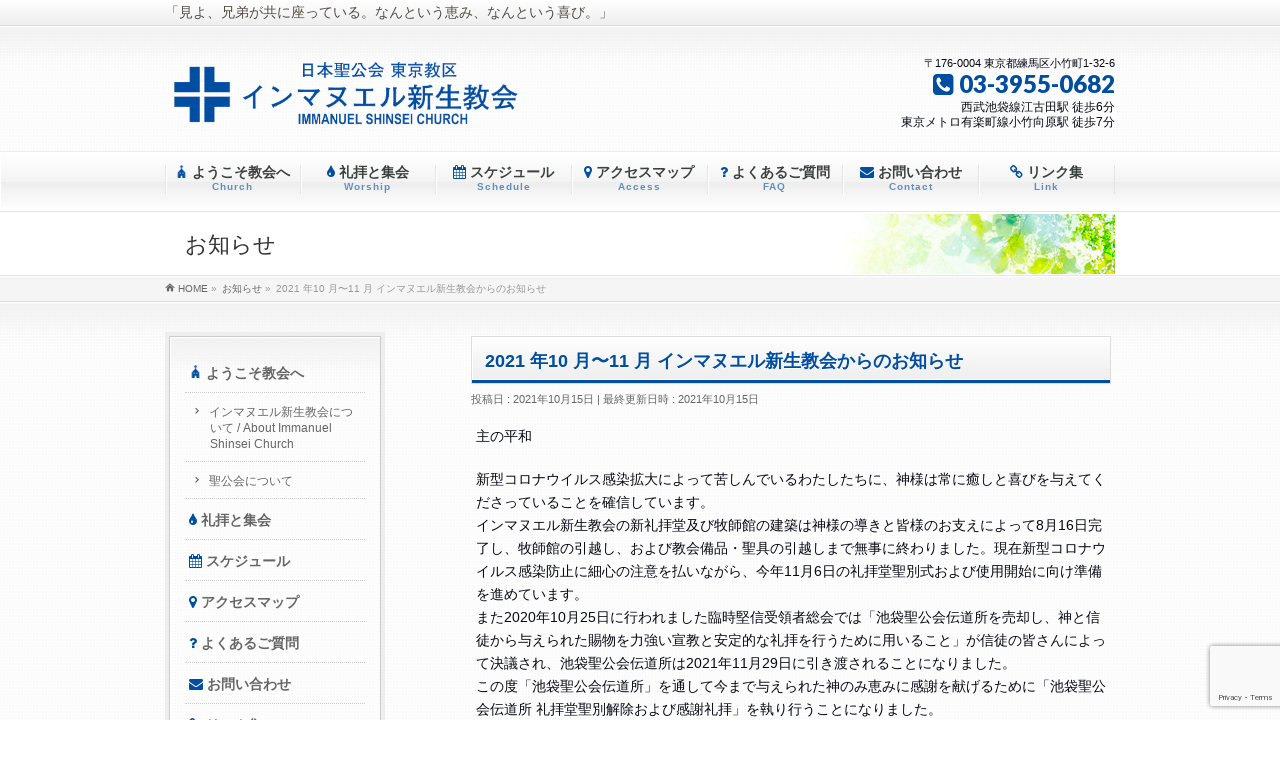

--- FILE ---
content_type: text/html; charset=UTF-8
request_url: https://immanuel-s.jp/info/202110-11/
body_size: 14195
content:
<!DOCTYPE html>
<!--[if IE]>
<meta http-equiv="X-UA-Compatible" content="IE=Edge">
<![endif]-->
<html xmlns:fb="http://ogp.me/ns/fb#" lang="ja">
<head>
<meta charset="UTF-8" />
<link rel="start" href="https://immanuel-s.jp" title="HOME" />

<!--[if lte IE 8]>
<link rel="stylesheet" type="text/css" media="all" href="https://immanuel-s.jp/wp-content/themes/biz-vektor-child/style_oldie.css" />
<![endif]-->
<meta id="viewport" name="viewport" content="width=device-width, initial-scale=1">
<title>2021 年10 月〜11 月 インマヌエル新生教会からのお知らせ | インマヌエル新生教会</title>
<link rel='dns-prefetch' href='//www.google.com' />
<link rel='dns-prefetch' href='//fonts.googleapis.com' />
<link rel='dns-prefetch' href='//s.w.org' />
<link rel="alternate" type="application/rss+xml" title="インマヌエル新生教会 &raquo; フィード" href="https://immanuel-s.jp/feed/" />
<link rel="alternate" type="application/rss+xml" title="インマヌエル新生教会 &raquo; コメントフィード" href="https://immanuel-s.jp/comments/feed/" />
<meta name="description" content="主の平和新型コロナウイルス感染拡大によって苦しんでいるわたしたちに、神様は常に癒しと喜びを与えてくださっていることを確信しています。インマヌエル新生教会の新礼拝堂及び牧師館の建築は神様の導きと皆様のお支えによって8月16日完了し、牧師館の引越し、および教会備品・聖具の引越しまで無事に終わりました。現在新型コロナウイルス感染防止に細心の注意を払いながら、今年11月6日の礼拝堂聖別式および使用開始に向け準備を進めています。" />
<style type="text/css">.keyColorBG,.keyColorBGh:hover,.keyColor_bg,.keyColor_bg_hover:hover{background-color: #004ea1;}.keyColorCl,.keyColorClh:hover,.keyColor_txt,.keyColor_txt_hover:hover{color: #004ea1;}.keyColorBd,.keyColorBdh:hover,.keyColor_border,.keyColor_border_hover:hover{border-color: #004ea1;}.color_keyBG,.color_keyBGh:hover,.color_key_bg,.color_key_bg_hover:hover{background-color: #004ea1;}.color_keyCl,.color_keyClh:hover,.color_key_txt,.color_key_txt_hover:hover{color: #004ea1;}.color_keyBd,.color_keyBdh:hover,.color_key_border,.color_key_border_hover:hover{border-color: #004ea1;}</style>
		<script type="text/javascript">
			window._wpemojiSettings = {"baseUrl":"https:\/\/s.w.org\/images\/core\/emoji\/11\/72x72\/","ext":".png","svgUrl":"https:\/\/s.w.org\/images\/core\/emoji\/11\/svg\/","svgExt":".svg","source":{"concatemoji":"https:\/\/immanuel-s.jp\/wp-includes\/js\/wp-emoji-release.min.js?ver=4.9.8"}};
			!function(a,b,c){function d(a,b){var c=String.fromCharCode;l.clearRect(0,0,k.width,k.height),l.fillText(c.apply(this,a),0,0);var d=k.toDataURL();l.clearRect(0,0,k.width,k.height),l.fillText(c.apply(this,b),0,0);var e=k.toDataURL();return d===e}function e(a){var b;if(!l||!l.fillText)return!1;switch(l.textBaseline="top",l.font="600 32px Arial",a){case"flag":return!(b=d([55356,56826,55356,56819],[55356,56826,8203,55356,56819]))&&(b=d([55356,57332,56128,56423,56128,56418,56128,56421,56128,56430,56128,56423,56128,56447],[55356,57332,8203,56128,56423,8203,56128,56418,8203,56128,56421,8203,56128,56430,8203,56128,56423,8203,56128,56447]),!b);case"emoji":return b=d([55358,56760,9792,65039],[55358,56760,8203,9792,65039]),!b}return!1}function f(a){var c=b.createElement("script");c.src=a,c.defer=c.type="text/javascript",b.getElementsByTagName("head")[0].appendChild(c)}var g,h,i,j,k=b.createElement("canvas"),l=k.getContext&&k.getContext("2d");for(j=Array("flag","emoji"),c.supports={everything:!0,everythingExceptFlag:!0},i=0;i<j.length;i++)c.supports[j[i]]=e(j[i]),c.supports.everything=c.supports.everything&&c.supports[j[i]],"flag"!==j[i]&&(c.supports.everythingExceptFlag=c.supports.everythingExceptFlag&&c.supports[j[i]]);c.supports.everythingExceptFlag=c.supports.everythingExceptFlag&&!c.supports.flag,c.DOMReady=!1,c.readyCallback=function(){c.DOMReady=!0},c.supports.everything||(h=function(){c.readyCallback()},b.addEventListener?(b.addEventListener("DOMContentLoaded",h,!1),a.addEventListener("load",h,!1)):(a.attachEvent("onload",h),b.attachEvent("onreadystatechange",function(){"complete"===b.readyState&&c.readyCallback()})),g=c.source||{},g.concatemoji?f(g.concatemoji):g.wpemoji&&g.twemoji&&(f(g.twemoji),f(g.wpemoji)))}(window,document,window._wpemojiSettings);
		</script>
		<style type="text/css">
img.wp-smiley,
img.emoji {
	display: inline !important;
	border: none !important;
	box-shadow: none !important;
	height: 1em !important;
	width: 1em !important;
	margin: 0 .07em !important;
	vertical-align: -0.1em !important;
	background: none !important;
	padding: 0 !important;
}
</style>
<link rel='stylesheet' id='Biz_Vektor_common_style-css'  href='https://immanuel-s.jp/wp-content/themes/biz-vektor/css/bizvektor_common_min.css?ver=1.11.5' type='text/css' media='all' />
<link rel='stylesheet' id='biz-vektor-grid-unit-css'  href='https://immanuel-s.jp/wp-content/plugins/biz-vektor-grid-unit/inc/style.min.css?ver=1.6.4' type='text/css' media='all' />
<link rel='stylesheet' id='contact-form-7-css'  href='https://immanuel-s.jp/wp-content/plugins/contact-form-7/includes/css/styles.css?ver=5.1.1' type='text/css' media='all' />
<link rel='stylesheet' id='whats-new-style-css'  href='https://immanuel-s.jp/wp-content/plugins/whats-new-genarator/whats-new.css?ver=2.0.2' type='text/css' media='all' />
<link rel='stylesheet' id='Biz_Vektor_Design_style-css'  href='https://immanuel-s.jp/wp-content/plugins/bizvektor-garden/css/garden.min.css?ver=1.0.1' type='text/css' media='all' />
<link rel='stylesheet' id='Biz_Vektor_plugin_sns_style-css'  href='https://immanuel-s.jp/wp-content/themes/biz-vektor/plugins/sns/style_bizvektor_sns.css?ver=4.9.8' type='text/css' media='all' />
<link rel='stylesheet' id='Biz_Vektor_add_web_fonts-css'  href='//fonts.googleapis.com/css?family=Droid+Sans%3A700%7CLato%3A900%7CAnton&#038;ver=4.9.8' type='text/css' media='all' />
<link rel='stylesheet' id='jquery.lightbox.min.css-css'  href='https://immanuel-s.jp/wp-content/plugins/wp-jquery-lightbox/styles/lightbox.min.css?ver=1.4.8' type='text/css' media='all' />
<script type='text/javascript' src='https://immanuel-s.jp/wp-includes/js/jquery/jquery.js?ver=1.12.4'></script>
<script type='text/javascript' src='https://immanuel-s.jp/wp-includes/js/jquery/jquery-migrate.min.js?ver=1.4.1'></script>
<link rel='https://api.w.org/' href='https://immanuel-s.jp/wp-json/' />
<link rel="EditURI" type="application/rsd+xml" title="RSD" href="https://immanuel-s.jp/xmlrpc.php?rsd" />
<link rel="wlwmanifest" type="application/wlwmanifest+xml" href="https://immanuel-s.jp/wp-includes/wlwmanifest.xml" /> 
<link rel='prev' title='教区時報コミュニオンの教会記事' href='https://immanuel-s.jp/info/%e6%95%99%e5%8c%ba%e6%99%82%e5%a0%b1%e3%82%b3%e3%83%9f%e3%83%a5%e3%83%8b%e3%82%aa%e3%83%b3%e3%81%ae%e6%95%99%e4%bc%9a%e8%a8%98%e4%ba%8b/' />
<link rel='next' title='クリスマスおよび年末年始の礼拝・行事のご案内' href='https://immanuel-s.jp/info/2021-christmas/' />
<link rel="canonical" href="https://immanuel-s.jp/info/202110-11/" />
<link rel='shortlink' href='https://immanuel-s.jp/?p=1618' />
<link rel="alternate" type="application/json+oembed" href="https://immanuel-s.jp/wp-json/oembed/1.0/embed?url=https%3A%2F%2Fimmanuel-s.jp%2Finfo%2F202110-11%2F" />
<link rel="alternate" type="text/xml+oembed" href="https://immanuel-s.jp/wp-json/oembed/1.0/embed?url=https%3A%2F%2Fimmanuel-s.jp%2Finfo%2F202110-11%2F&#038;format=xml" />
<!-- [ BizVektor OGP ] -->
<meta property="og:site_name" content="インマヌエル新生教会" />
<meta property="og:url" content="https://immanuel-s.jp/info/202110-11/" />
<meta property="fb:app_id" content="" />
<meta property="og:type" content="article" />
<meta property="og:title" content="2021 年10 月〜11 月 インマヌエル新生教会からのお知らせ | インマヌエル新生教会" />
<meta property="og:description" content="       主の平和  新型コロナウイルス感染拡大によって苦しんでいるわたしたちに、神様は常に癒しと喜びを与えてくださっていることを確信しています。 インマヌエル新生教会の新礼拝堂及び牧師館の建築は神様の導きと皆様のお支えによって8月16日完了し、牧師館の引越し、および教会備品・聖具の引越しまで無事に終わりました。現在新型コロナウイルス感染防止に細心の注意を払いながら、今年11月6日の礼拝堂聖別式および使用開始に向け準備を進めています。 " />
<!-- [ /BizVektor OGP ] -->
<!--[if lte IE 8]>
<link rel="stylesheet" type="text/css" media="all" href="https://immanuel-s.jp/wp-content/plugins/bizvektor-garden/css/garden_old_ie.min.css" />
<![endif]-->
<link rel="SHORTCUT ICON" HREF="//immanuel-s.jp/wp-content/uploads/2016/07/favicon.ico" /><link rel="pingback" href="https://immanuel-s.jp/xmlrpc.php" />
<style type="text/css" id="custom-background-css">
body.custom-background { background-image: url("https://immanuel-s.jp/wp-content/uploads/2016/06/brillant.png"); background-position: left top; background-size: auto; background-repeat: repeat; background-attachment: scroll; }
</style>
<style type="text/css">
@media (min-width: 660px) {
#pageTitBnr #pageTitInner { background: url('/wp-content/uploads/2016/07/pageTitBnr_bg_02.jpg') right 50% no-repeat #fff; }
}
</style>
<!--[if lte IE 8]>
<style type="text/css">
#pageTitBnr #pageTitInner { background: url('/wp-content/uploads/2016/07/pageTitBnr_bg_02.jpg') right bottom no-repeat #fff; }
</style>
<![endif]-->
<style type="text/css">
/*-------------------------------------------*/
/*	garden color
/*-------------------------------------------*/
a { color:#004ea1; }
a:hover { color:#004ea1; }

#searchform input[type=submit],
p.form-submit input[type=submit],
form#searchform input#searchsubmit,
#content form input.wpcf7-submit,
#confirm-button input,
a.btn,
.linkBtn a,
input[type=button],
input[type=submit] { background-color:#004ea1; }

.moreLink a { background: #004ea1; }
.moreLink a:hover { background: #004ea1; }

#headerTop { border-top: 3px solid #004ea1; }
#headContactTel { color:#004ea1; }

#gMenu .assistive-text { background-color:#004ea1; }

#gMenu .menu li a span { color: #004ea1; }
#gMenu .menu li a:hover { border-left-color: #004ea1;}

#gMenu .menu li ul li a:hover,
#gMenu .menu li.current_page_item a,
#gMenu .menu li.current_page_item ul.sub-menu li a:hover,
#gMenu .menu li.current_page_ancestor ul.sub-menu li.current_page_item a,
#gMenu .menu li.current-menu-ancestor li a:hover,
#gMenu .menu li.current-page-ancestor li a:hover{ border-left-color: #004ea1; }
#gMenu .menu li.current_page_item ul.sub-menu li { border-bottom: none; }

#topPr .topPrOuter h3 a { color: #004ea1; }

.sideTower li#sideContact.sideBnr a,
#sideTower li#sideContact.sideBnr a,
#content .infoList .rssBtn a,
form#searchform input#searchsubmit { background-color: #004ea1; }

.sideTower li#sideContact.sideBnr a:hover,
#sideTower li#sideContact.sideBnr a:hover,
#content .infoList .rssBtn a:hover,
form#searchform input#searchsubmit:hover { background-color: #004ea1; }


#panList .innerBox ul a:hover { color:#004ea1; }

#content h2:after,
#content h1.contentTitle:after,
#content h1.entryPostTitle:after,
.sideTower .localHead:after,
#sideTower .localHead:after,
#content .sideWidget h4:after { border-bottom:3px solid #004ea1; }

#content h4,
#content h3,
#content h2,
#content h1.contentTitle,
#content h1.entryPostTitle,
#content .infoList .infoListBox div.entryTxtBox h4.entryTitle a,
.sideTower .localHead,
#sideTower .localHead,
#content .sideWidget h4 { color: #004ea1; }

#content .mainFootContact p.mainFootTxt span.mainFootTel { color:#004ea1; }
#content .mainFootContact .mainFootBt a { background-color: #004ea1; }
#content .mainFootContact .mainFootBt a:hover { background-color: #004ea1; }

#content .infoList .infoCate a {  }
#content .infoList .infoCate a:hover { background-color: #bcdcff; color:#004ea1; }

.paging span,
.paging a	{ color:#004ea1; border-color:#004ea1; }
.paging span.current,
.paging a:hover	{ background-color:#004ea1; }

	/* アクティブのページ */
.sideTower .sideWidget li a:hover,
.sideTower .sideWidget li.current_page_item a,
.sideTower .sideWidget li.current-cat a,
#sideTower .sideWidget li a:hover,
#sideTower .sideWidget li.current_page_item a,
#sideTower .sideWidget li.current-cat a	{ color:#004ea1;background-color: #bcdcff; }
	/* 親がアクティブの子ページ（リセットする） */
.sideTower .sideWidget li.current-cat li a,
.sideTower .sideWidget li.current_page_item li a,
#sideTower .sideWidget li.current-cat li a,
#sideTower .sideWidget li.current_page_item li a	{ color:#333;background-color:inherit; }
	/* 親がアクティブの子ページhover */
.sideTower .sideWidget li.current-cat li a:hover,
.sideTower .sideWidget li.current_page_item li a:hover,
#sideTower .sideWidget li.current-cat li a:hover,
#sideTower .sideWidget li.current_page_item li a:hover	{ color:#004ea1;background-color: #bcdcff; }
	/* 子がアクティブのページ */
.sideTower .sideWidget li li.current-cat a,
.sideTower .sideWidget li li.current_page_item a,
#sideTower .sideWidget li li.current-cat a,
#sideTower .sideWidget li li.current_page_item a { color:#004ea1;background-color: #bcdcff; }
	/* 子がアクティブの孫ページ（リセットする） */
.sideTower .sideWidget li li.current-cat li a,
.sideTower .sideWidget li li.current_page_item li a,
#sideTower .sideWidget li li.current-cat li a,
#sideTower .sideWidget li li.current_page_item li a { color:#333;background-color:inherit; }
	/* 子がアクティブの孫ページhover */
.sideTower .sideWidget li li.current-cat li a:hover,
.sideTower .sideWidget li li.current_page_item li a:hover,
#sideTower .sideWidget li li.current-cat li a:hover,
#sideTower .sideWidget li li.current_page_item li a:hover { color:#004ea1;background-color: #bcdcff; }
.sideTower .ttBoxSection .ttBox a:hover,
#sideTower .ttBoxSection .ttBox a:hover { color: #004ea1; }

#pagetop a { background-color: #004ea1; }

#footMenu { border-top-color: #004ea1; }
#footMenu .menu li a:hover { color:#004ea1; }
#footMenu .menu li a:before {  }
/*-------------------------------------------*/
/* pc iPad3より大きい場合
/*-------------------------------------------*/
@media (min-width: 770px) {
#gMenu .menu li { border-bottom: 3px solid #fefefe; }
head/* */body #gMenu .menu li { border-bottom: 3px solid #f3f3f3; } /*ie8で:hoverの順番が先に来ることで、適応されないのでここに追加*/
#gMenu .menu li ul.sub-menu li a,
#gMenu .menu li a:hover { border-left:none; }
#gMenu .menu li.menuFirst a,
#gMenu .menu li.menuFirst a:hover { border-left: 1px solid #e5e5e5 !important; }
#gMenu .menu li:hover { border-bottom-color: #004ea1; border-left:none; }
#gMenu .menu li:hover ul li:hover {border-bottom: 1px solid #e5e5e5;}
#gMenu .menu li.current_page_item,
#gMenu .menu li.current_page_ancestor,
#gMenu .menu li.current-page-ancestor,
#gMenu .menu li.current_page_item li a:hover,
#gMenu .menu li.current-menu-ancestor li a:hover,
#gMenu .menu li.current-page-ancestor li a:hover{ border-bottom:3px solid #004ea1; border-left: none; }
#gMenu .menu li.current_page_item.menuFirst a,
#gMenu .menu li.current_page_item li a:hover,
#gMenu .menu li.current-menu-ancestor li a:hover,
#gMenu .menu li.current-page-ancestor li a:hover {border-left: none;}
}
</style>
<!--[if lte IE 8]>
<style type="text/css">
#gMenu .menu li:hover { border-bottom-color: #004ea1; border-left:none; }
#gMenu .menu li.current_page_item,
#gMenu .menu li.current_page_ancestor,
#gMenu .menu li.current-page-ancestor,
#gMenu .menu li.current_page_item li a:hover,
#gMenu .menu li.current-menu-ancestor li a:hover,
#gMenu .menu li.current-page-ancestor li a:hover{ border-bottom:3px solid #004ea1; border-left: none; }
#gMenu .menu li.current_page_item ul.sub-menu li {border-bottom: 1px solid #e5e5e5;}
</style>
<![endif]-->

	<style type="text/css">
/*-------------------------------------------*/
/*	menu divide
/*-------------------------------------------*/
@media (min-width: 970px) { #gMenu .menu > li { width:14.28%; text-align:center; } }
</style>
<style type="text/css">
/*-------------------------------------------*/
/*	font
/*-------------------------------------------*/
h1,h2,h3,h4,h4,h5,h6,#header #site-title,#pageTitBnr #pageTitInner #pageTit,#content .leadTxt,#sideTower .localHead {font-family: "ヒラギノ角ゴ Pro W3","Hiragino Kaku Gothic Pro","メイリオ",Meiryo,Osaka,"ＭＳ Ｐゴシック","MS PGothic",sans-serif; }
#pageTitBnr #pageTitInner #pageTit { font-weight:lighter; }
#gMenu .menu li a strong {font-family: "ヒラギノ角ゴ Pro W3","Hiragino Kaku Gothic Pro","メイリオ",Meiryo,Osaka,"ＭＳ Ｐゴシック","MS PGothic",sans-serif; }
</style>
<link rel="stylesheet" href="https://immanuel-s.jp/wp-content/themes/biz-vektor-child/style.css" type="text/css" media="all" />
<style type="text/css">
/* 今年の聖句 */
#headerTop {
    border-top: none;
    background: #e8e8e8;
    background: -webkit-linear-gradient(
	#fff 0%,
	#eee 100%
    );
    background: linear-gradient(
	#fff 0%,
	#eee 100%
    );
}

/* ヘッダー画像背景 */
#topMainBnr {
   /* background: url(/wp-content/uploads/2016/07/72b9cfae165f3b17386e596a8ccc395d_l.jpg); */ /* 通常(緑) */
   /* background: url(/wp-content/uploads/2016/11/christmas_tree_snow_sky-1920x1200-e1480345241690.jpg); */ /* クリスマス */
   /* background: url(/wp-content/uploads/2017/02/68744532-lent-wallpapers.jpg); */ /* 大斎節 */
   background: url(/wp-content/uploads/2017/04/natural-backgrounds-with-flowers-1389522552Lgz.jpg); /* 復活節 */
   background-size: 100% auto;
}

/* ヘッダー画像 */
@media (min-width: 970px) {
  #topMainBnr img {
    width: 800px !important;
  }
  #topMainBnrFrame, #topMainBnrFrame {
    width: 808px !important;
  }
}

/* ヘッダー画像下の文章の枠 */
#waku {
    /* display: none; */ /* 5/30一時的に非表示 */
	margin-top: 4px;
	padding:	0;
	position:	relative; /* 相対位置指定 */
}

/* ヘッダー画像下の文章 */
.text {
    font-size:	120%;
    text-align:	center;
    top: 50%;
    left: 50%;
    -webkit-transform: translate(-50%, -50%);
    transform: translate(-50%, -50%);
    color: #fff;
    position: absolute;
    width: 92%;
    line-height: 120%;
    color: #98593A;
}

@media (max-width: 770px) {
  .text {
    font-size:	100%;
  }
}

@media (max-width: 540px) {
  .text {
    font-size:	85%;
    text-align: left;
    line-height: 100%;
    padding-bottom: 2px;
  }
  .text br {
    display: none;
  }
}

/* フッター背景 */
#footer, #siteBottom {
   background: url(/wp-content/uploads/2016/07/paper.png) left top repeat;
}

/* h2 */
#content h2 {
    padding-left: 30px;
    border-radius: 6px;        /* CSS3草案 */  
    -webkit-border-radius: 6px;    /* Safari,Google Chrome用 */  
    -moz-border-radius: 6px;   /* Firefox用 */ 
}

/* h2アイコン */
#content h2:before {
    content: url(/wp-content/uploads/2016/07/h2.png);
    position: absolute;
    top: 50%;
    margin-top: -20px;
    margin-left: -27px;  
}

/* グローバルメニュー　フォント・文字色 */
#gMenu .menu li a strong {
    color: #3B423E;
    font-size: 14px;
}

/* グローバルメニュー下の英語フォント */
#gMenu .menu li a span {
    font-family: "游明朝", YuMincho, "ヒラギノ明朝 ProN W3", "Hiragino Mincho ProN", "HG明朝E", verdana,Arial,Helvetica,sans-serif;
}

/* アイコンの色 */
#menu-headernavigation i,
#sideTower i,
#footerSiteMap i,
#topPrLeft .topPrInner .topPrTit a:before,
#topPrCenter .topPrInner .topPrTit a:before,
#topPrRight .topPrInner .topPrTit a:before,
#topInfo h2:before,
#topBlog h2:before
 {
    color: #004EA1;
}

/* 文字色 */
body , #gMenu .menu li a , #header #headContactInner , .content h2, .content h1.contentTitle, .content h1.entryPostTitle , #footMenu .menu li a , #footMenu .menu li a {
    color: #070914;
}

/* フッターリンク　ホバー時の文字色 */
#footerSiteMap .menu a:hover {
    color: #355FBA;
}

/* フォント */
body { font-family: "ヒラギノ角ゴ Pro W3", "Hiragino Kaku Gothic Pro", "メイリオ", Meiryo, Osaka, "ＭＳ Ｐゴシック", "MS PGothic", sans-serif; }

/*　管理者に表示される説明を消す　*/
.adminEdit {
    display:none;
}

/*　フッターのBizVektorのコピーライトを消す　*/
#powerd { display:none; }

/* 写真に枠と影を付ける */
.imgframe {
    padding: 2px;
    border: #ccc 1pt solid;
    box-shadow: 4px 4px 4px rgba(0,0,0,0.1);
    margin-bottom: 20px !important;
    max-width: 98% !important;
}

/* スマホで縮小表示 */
@media (max-width: 770px) {
    .imgframe {
         max-width: 150px !important;
    }
}

.imgframe_nores {
    padding: 2px;
    border: #ccc 1pt solid;
    box-shadow: 4px 4px 4px rgba(0,0,0,0.1);
    max-width: 98% !important;
}

/* お問い合わせフォーム */
span.wpcf7-list-item {
    margin-right: 8px;
}
.small {
    max-width: 300px;
}
.long{
    width: 580px;
    max-width: 95%;
}
input, select{
    vertical-align:middle !important;
}

/* コピーライト下のパディング */
#siteBottomInner.innerBox {
    padding: 15px 0 15px;
}



/* サイドバーh3 */
#sideTower h3 {
    border-radius: 6px;        /* 角丸 CSS3草案 */  
    -webkit-border-radius: 6px;    /* 角丸 Safari,Google Chrome用 */  
    -moz-border-radius: 6px;   /* 角丸 Firefox用 */  
}

/* スライドショーにシャドウ */
#topMainBnrFrame {
    box-shadow: 4px 4px 4px rgba(0,0,0,0.3);
}

#header .innerBox #site-title a img { max-height:75px; }

/* h3 */
.content h3 {
    border-bottom: 1px solid #CCC !important;
    border-left: 3px solid #004ea1 !important;
    background: none !important;
    box-shadow: none !important;
    padding-top: 9px !important;
    padding-bottom: 6px !important;
}

#pageTitBnr {
    background-color: #ffffff;
}

@media (min-width: 770px) {
    #pageTitBnr #pageTitInner {
        border-left: 0px solid #e5e5e5;
        border-right: 0px solid #e5e5e5;
    }
}

/* 電話ボタンを非表示 */
@media (max-width: 770px) {
    #headContact {
        display: none;
    }
}

/* 今年の聖句を常に表示 */
#headerTop {
    display: block;
}

/* 今年の聖句の色 */
#headerTop #site-description {
    color: #544F46;
}

@media (min-width: 770px) {
  #headerTop #site-description {
    font-size: 14px;
  }
}

/* コンテンツ下の問い合わせ情報　非表示 */
#content .mainFootContact {
    display: none;
}

/* サイドメニュー */
.sideTower .widget_nav_menu li a, #sideTower .widget_nav_menu li a {
    padding-left: 5px;
}

.menu > li > a {
    font-size: 14px;
    font-weight: bold;
}

/* 左メニューをPC画面以外(スマホ・タブレット)で非表示 */
@media (max-width: 970px) {
    .widget_nav_menu {
        display:none;
    }
}

/* グローバルメニュー　余白 */
#gMenu .menu li a {
    padding: 0;
}

@media (max-width: 770px) {
  #gMenu .menu li a {
    padding-top: 10px;
    padding-bottom: 10px;
  }
}

a[title="noevent"] { pointer-events: none; }

/* スケジュール */
#schedule_pc {
    display: block;
}
#schedule_sp {
    display: none;
}

@media (max-width: 600px) {
  #schedule_pc {
    display: none;
  }
  #schedule_sp {
    display: block;
  }
}

.cal_wrapper {
    max-width: 800px; /* 最大幅 */
    min-width: 300px; /* 最小幅 */
    margin: 2.0833% auto;
}
 
.googlecal {
    position: relative;
    padding-bottom: 100%; /* 縦横比 */
    height: 0;
    overflow: hidden;
}
.googlecal iframe {
    position: absolute;
    top: 0;
    left: 0;
    width: 100% !important;
    height: 100% !important;
}
 
@media only screen and (min-width: 600px) {
  /* 画面幅が600px以上の場合の縦横比の指定 */
  .googlecal {
    padding-bottom: 75%;
  }
}

@media (min-width: 770px) {
  #footerSiteMap .menu li {
    margin-right: 20px;
  }
}

/* グーグルマップレスポンシブ対応 */
.ggmap {
    position: relative;
    padding-bottom: 70%;
    padding-top: 30px;
    height: 0;
    overflow: hidden;
}
 
.ggmap iframe,
.ggmap object,
.ggmap embed {
    position: absolute;
    top: 0;
    left: 0;
    width: 100%;
    height: 100%;
}

/* ガブリエル歳時記 */
.term-15 .contentTitle,
.term-15 #pageTitBnr,
.term-15 #panListInner {
    display: none;
}

.mt10 {
    margin-top: 10px !important;
}

.mt40 {
    margin-top: 40px !important;
}</style>
			<script>
		(function(i,s,o,g,r,a,m){i['GoogleAnalyticsObject']=r;i[r]=i[r]||function(){
		(i[r].q=i[r].q||[]).push(arguments)},i[r].l=1*new Date();a=s.createElement(o),
		m=s.getElementsByTagName(o)[0];a.async=1;a.src=g;m.parentNode.insertBefore(a,m)
		})(window,document,'script','//www.google-analytics.com/analytics.js','ga');
		ga('create', 'UA-75761796-2', 'immanuel-s.jp');
		ga('send', 'pageview');
				</script>
		</head>

<body class="info-template-default single single-info postid-1618 custom-background two-column left-sidebar">

<div id="fb-root"></div>

<div id="wrap">


<!-- [ #headerTop ] -->
<div id="headerTop">
<div class="innerBox">
<div id="site-description">
「見よ、兄弟が共に座っている。なんという恵み、なんという喜び。」</div>
</div>
</div><!-- [ /#headerTop ] -->

<!-- [ #header ] -->
<div id="header">
<div id="headerInner" class="innerBox">
<!-- [ #headLogo ] -->
<div id="site-title">
<a href="https://immanuel-s.jp/" title="インマヌエル新生教会" rel="home">
<img src="/wp-content/uploads/2019/04/immanuel_logo2.png" alt="インマヌエル新生教会" /></a>
</div>
<!-- [ /#headLogo ] -->

<!-- [ #headContact ] -->
<div id="headContact" class="itemClose" onclick="showHide('headContact');"><div id="headContactInner">
<div id="headContactTxt">〒176-0004 東京都練馬区小竹町1-32-6</div>
<div id="headContactTel"><i class="fa fa-phone-square"></i> 03-3955-0682</div>
<div id="headContactTime">西武池袋線江古田駅 徒歩6分<br />
東京メトロ有楽町線小竹向原駅 徒歩7分<br />
</div>
</div></div><!-- [ /#headContact ] -->

</div>
<!-- #headerInner -->
</div>
<!-- [ /#header ] -->


<!-- [ #gMenu ] -->
<div id="gMenu" class="itemClose">
<div id="gMenuInner" class="innerBox">
<h3 class="assistive-text" onclick="showHide('gMenu');"><span>MENU</span></h3>
<div class="skip-link screen-reader-text">
	<a href="#content" title="メニューを飛ばす">メニューを飛ばす</a>
</div>
<div class="menu-headernavigation-container"><ul id="menu-headernavigation" class="menu"><li id="menu-item-682" class="menu-item menu-item-type-post_type menu-item-object-page menu-item-has-children"><a title="noevent" href="https://immanuel-s.jp/%e3%82%88%e3%81%86%e3%81%93%e3%81%9d%e6%95%99%e4%bc%9a%e3%81%b8/"><strong><img src="https://immanuel-s.jp/wp-content/uploads/2019/05/menu01.png" width="13px" height="13px" style="vertical-align: top !important;"> ようこそ教会へ</strong><span>Church</span></a>
<ul class="sub-menu">
	<li id="menu-item-720" class="menu-item menu-item-type-post_type menu-item-object-page"><a href="https://immanuel-s.jp/%e3%82%88%e3%81%86%e3%81%93%e3%81%9d%e6%95%99%e4%bc%9a%e3%81%b8/%e3%82%a4%e3%83%b3%e3%83%9e%e3%83%8c%e3%82%a8%e3%83%ab%e6%96%b0%e7%94%9f%e6%95%99%e4%bc%9a%e3%81%ab%e3%81%a4%e3%81%84%e3%81%a6/">インマヌエル新生教会について / About Immanuel Shinsei Church</a></li>
	<li id="menu-item-688" class="menu-item menu-item-type-post_type menu-item-object-page"><a href="https://immanuel-s.jp/%e3%82%88%e3%81%86%e3%81%93%e3%81%9d%e6%95%99%e4%bc%9a%e3%81%b8/%e8%81%96%e5%85%ac%e4%bc%9a%e3%81%ab%e3%81%a4%e3%81%84%e3%81%a6/">聖公会について</a></li>
</ul>
</li>
<li id="menu-item-687" class="menu-item menu-item-type-post_type menu-item-object-page"><a href="https://immanuel-s.jp/%e7%a4%bc%e6%8b%9d%e3%81%a8%e9%9b%86%e4%bc%9a/"><strong><i class="fa fa-tint" aria-hidden="true"></i> 礼拝と集会</strong><span>Worship</span></a></li>
<li id="menu-item-690" class="menu-item menu-item-type-post_type menu-item-object-page"><a href="https://immanuel-s.jp/%e3%82%b9%e3%82%b1%e3%82%b8%e3%83%a5%e3%83%bc%e3%83%ab/"><strong><i class="fa fa-calendar" aria-hidden="true"></i> スケジュール</strong><span>Schedule</span></a></li>
<li id="menu-item-692" class="menu-item menu-item-type-post_type menu-item-object-page"><a href="https://immanuel-s.jp/%e3%82%a2%e3%82%af%e3%82%bb%e3%82%b9%e3%83%9e%e3%83%83%e3%83%97/"><strong><i class="fa fa-map-marker" aria-hidden="true"></i> アクセスマップ</strong><span>Access</span></a></li>
<li id="menu-item-739" class="menu-item menu-item-type-post_type menu-item-object-page"><a href="https://immanuel-s.jp/%e3%82%88%e3%81%8f%e3%81%82%e3%82%8b%e3%81%94%e8%b3%aa%e5%95%8f/"><strong><i class="fa fa-question" aria-hidden="true"></i> よくあるご質問</strong><span>FAQ</span></a></li>
<li id="menu-item-602" class="menu-item menu-item-type-post_type menu-item-object-page"><a href="https://immanuel-s.jp/contact/"><strong><i class="fa fa-envelope" aria-hidden="true"></i> お問い合わせ</strong><span>Contact</span></a></li>
<li id="menu-item-693" class="menu-item menu-item-type-post_type menu-item-object-page"><a href="https://immanuel-s.jp/%e3%83%aa%e3%83%b3%e3%82%af%e9%9b%86/"><strong><i class="fa fa-link" aria-hidden="true"></i> リンク集</strong><span>Link</span></a></li>
</ul></div>
</div><!-- [ /#gMenuInner ] -->
</div>
<!-- [ /#gMenu ] -->

<!--  -->


<div id="pageTitBnr">
<div class="innerBox">
<div id="pageTitInner">
<div id="pageTit">
お知らせ</div>
</div><!-- [ /#pageTitInner ] -->
</div>
</div><!-- [ /#pageTitBnr ] -->
<!-- [ #panList ] -->
<div id="panList">
<div id="panListInner" class="innerBox"><ul><li id="panHome" itemprop="itemListElement" itemscope itemtype="http://schema.org/ListItem"><a href="https://immanuel-s.jp" itemprop="item"><span itemprop="name">HOME</span></a> &raquo; </li><li itemprop="itemListElement" itemscope itemtype="http://schema.org/ListItem"><a href="https://immanuel-s.jp/info/" itemprop="item"><span itemprop="name">お知らせ</span></a> &raquo; </li><li itemprop="itemListElement" itemscope itemtype="http://schema.org/ListItem"><span itemprop="name">2021 年10 月〜11 月 インマヌエル新生教会からのお知らせ</span></li></ul></div>
</div>
<!-- [ /#panList ] -->

<div id="main">

<!-- [ #container ] -->
<div id="container" class="innerBox">
	<!-- [ #content ] -->
	<div id="content" class="content">

<!-- [ #post- ] -->
<div id="post-1618" class="post-1618 info type-info status-publish hentry">
	<h1 class="entryPostTitle entry-title">2021 年10 月〜11 月 インマヌエル新生教会からのお知らせ</h1>
	<div class="entry-meta">
<span class="published">投稿日 : 2021年10月15日</span>
<span class="updated entry-meta-items">最終更新日時 : 2021年10月15日</span>
<span class="vcard author entry-meta-items">作成者 : <span class="fn">michisu</span></span>
</div>
<!-- .entry-meta -->
	<div class="entry-content post-content">
		<div class="page" title="Page 1">
<div class="layoutArea">
<div class="column"></div>
</div>
<div class="layoutArea">
<div class="column">
<p>主の平和</p>
<p>新型コロナウイルス感染拡大によって苦しんでいるわたしたちに、神様は常に癒しと喜びを与えてくださっていることを確信しています。<br />
インマヌエル新生教会の新礼拝堂及び牧師館の建築は神様の導きと皆様のお支えによって8月16日完了し、牧師館の引越し、および教会備品・聖具の引越しまで無事に終わりました。現在新型コロナウイルス感染防止に細心の注意を払いながら、今年11月6日の礼拝堂聖別式および使用開始に向け準備を進めています。<br />
また2020年10月25日に行われました臨時堅信受領者総会では「池袋聖公会伝道所を売却し、神と信徒から与えられた賜物を力強い宣教と安定的な礼拝を行うために用いること」が信徒の皆さんによって決議され、池袋聖公会伝道所は2021年11月29日に引き渡されることになりました。<br />
この度「池袋聖公会伝道所」を通して今まで与えられた神のみ恵みに感謝を献げるために「池袋聖公会伝道所 礼拝堂聖別解除および感謝礼拝」を執り行うことになりました。<br />
当教会の礼拝はこれまで通り、感染予防対策を徹底的に講じた上で行います。が、体調に少しでもご不安、ご心配がある場合には、ご自身のお体への労りを何よりも優先していただき、どうか無理をなさらず、礼拝出席をお控えいただければと思います。<br />
感染症に罹った方々の一日も早い回復、医療の最前線で力を尽くしておられる医療従事者の献身的なお働き、生活上の不安、困難を余儀なくされている方々への支え、ご逝去された方々の魂の平安と悲しみの内にある方々への慰め、この危機の収束を切にお祈りいたします。</p>
<p style="text-align: right;">主にあって</p>
<p style="text-align: right;">2021年10月3日<br />
インマヌエル新生教会 教会委員会<br />
牧師 司祭 卓 志雄</p>
</div>
</div>
</div>
<div class="page" title="Page 2">
<div class="layoutArea">
<div class="column">
<h3>インマヌエル新生教会の今後の歩みについて</h3>
<h4>1 「池袋聖公会伝道所のオープンチャーチ」</h4>
<ul>
<li>日時:<br />
10月24日（日）14時〜16時<br />
10月26日（火）13時〜16時<br />
10月28日（木）13時〜16時<br />
10月30日（土）14時30分〜16時（4回）</li>
<li>場所:池袋聖公会伝道所</li>
</ul>
<p>池袋聖公会（伝道所）とゆかりのある方々にご都合の許すお時間に立ち寄っていただき、今まで池袋聖公会（伝道所）を通して与えられた神の恵みに感謝し、池袋聖公会の思い出を分かち合う時間です。</p>
<h4>2 「池袋聖公会伝道所礼拝堂聖別解除および感謝礼拝」</h4>
<ul>
<li>日時:10月30日（土）13時〜14時30分</li>
<li>場所:池袋聖公会伝道所</li>
</ul>
<p>「池袋聖公会伝道所」を通して今まで与えられた神のみ恵みに感謝を献げる礼拝です。</p>
<h4>3 「池袋聖公会伝道所における最後の主日聖餐式」</h4>
<ul>
<li>日時:10月31日（日）10時30分 聖餐式 / 13時 聖餐式（2回）</li>
<li>場所:池袋聖公会伝道所</li>
</ul>
<p>「池袋聖公会伝道所」で献げる最後の聖餐式です。</p>
<h4>4 「インマヌエル新生教会の新礼拝堂聖別式」</h4>
<ul>
<li>日時:11月6日（土）13時〜14時30分</li>
<li>場所:インマヌエル新生教会</li>
</ul>
<p>神によって与えられた新礼拝堂の聖別（祝福）が行われます。東京教区主教の司式によって行われる礼拝の中で初陪餐・堅信式も行われます。</p>
<h4>5 「新礼拝堂における初主日聖餐式」</h4>
<ul>
<li>日時:11月7日（日）10時30分 聖餐式 / 13時 聖餐式（2回）</li>
<li>場所:インマヌエル新生教会</li>
</ul>
<p>「インマヌエル新生教会新礼拝堂」で献げる最初の聖餐式です。当日は初陪餐・幼児洗礼式も行われます。またこの1年に主のみもとに召された方々を覚え、共に礼拝を献げます。新礼拝堂の完成に伴い新しい銘板に逝去者の方々のお名前を刻み、信仰の先達を覚えてお祈りを献げます。</p>
<h4>6 「新礼拝堂の内覧会（オープンチャーチ）」</h4>
<ul>
<li>日時:<br />
11月7日（日）14時〜15時<br />
11月9日（火）13時〜16時<br />
11月11日（木）13時〜16時<br />
11月13日（土）13時〜16時（4回）</li>
<li>場所:インマヌエル新生教会</li>
</ul>
<p>神によって与えられた新礼拝堂を近隣住民とボーイスカウトのために開放します。当教会とゆかりのある方々もご自由にお入りいただき礼拝堂をご覧ください。</p>
<p>上記の礼拝に出席される当日「体調がすぐれない方」「37.5度以上の発熱がある方」「風邪症状（咳・咽頭痛・呼吸困難感・倦怠感）がある方」「会場までの移動が不安な方」は、出席を控えてください。また「高齢者や基礎疾患のある方、妊婦の方」「お勤め先から外出自粛を呼び掛けられている方」「家族から外出自粛を呼び掛けられている方」は、ご家族あるいはお勤め先との十分な対話を行い、各自ご判断ください。</p>
</div>
</div>
</div>
			</div><!-- .entry-content -->



</div>
<!-- [ /#post- ] -->

<div id="nav-below" class="navigation">
	<div class="nav-previous"><a href="https://immanuel-s.jp/info/%e6%95%99%e5%8c%ba%e6%99%82%e5%a0%b1%e3%82%b3%e3%83%9f%e3%83%a5%e3%83%8b%e3%82%aa%e3%83%b3%e3%81%ae%e6%95%99%e4%bc%9a%e8%a8%98%e4%ba%8b/" rel="prev"><span class="meta-nav">&larr;</span> 教区時報コミュニオンの教会記事</a></div>
	<div class="nav-next"><a href="https://immanuel-s.jp/info/2021-christmas/" rel="next">クリスマスおよび年末年始の礼拝・行事のご案内 <span class="meta-nav">&rarr;</span></a></div>
</div><!-- #nav-below -->


<div id="comments">





</div><!-- #comments -->



</div>
<!-- [ /#content ] -->

<!-- [ #sideTower ] -->
<div id="sideTower" class="sideTower">
	<div class="sideWidget widget widget_nav_menu" id="nav_menu-2"><div class="menu-headernavigation-container"><ul id="menu-headernavigation-1" class="menu"><li id="menu-item-682" class="menu-item menu-item-type-post_type menu-item-object-page menu-item-has-children menu-item-682"><a title="noevent" href="https://immanuel-s.jp/%e3%82%88%e3%81%86%e3%81%93%e3%81%9d%e6%95%99%e4%bc%9a%e3%81%b8/"><img src="https://immanuel-s.jp/wp-content/uploads/2019/05/menu01.png" width="13px" height="13px" style="vertical-align: top !important;"> ようこそ教会へ</a>
<ul class="sub-menu">
	<li id="menu-item-720" class="menu-item menu-item-type-post_type menu-item-object-page menu-item-720"><a href="https://immanuel-s.jp/%e3%82%88%e3%81%86%e3%81%93%e3%81%9d%e6%95%99%e4%bc%9a%e3%81%b8/%e3%82%a4%e3%83%b3%e3%83%9e%e3%83%8c%e3%82%a8%e3%83%ab%e6%96%b0%e7%94%9f%e6%95%99%e4%bc%9a%e3%81%ab%e3%81%a4%e3%81%84%e3%81%a6/">インマヌエル新生教会について / About Immanuel Shinsei Church</a></li>
	<li id="menu-item-688" class="menu-item menu-item-type-post_type menu-item-object-page menu-item-688"><a href="https://immanuel-s.jp/%e3%82%88%e3%81%86%e3%81%93%e3%81%9d%e6%95%99%e4%bc%9a%e3%81%b8/%e8%81%96%e5%85%ac%e4%bc%9a%e3%81%ab%e3%81%a4%e3%81%84%e3%81%a6/">聖公会について</a></li>
</ul>
</li>
<li id="menu-item-687" class="menu-item menu-item-type-post_type menu-item-object-page menu-item-687"><a href="https://immanuel-s.jp/%e7%a4%bc%e6%8b%9d%e3%81%a8%e9%9b%86%e4%bc%9a/"><i class="fa fa-tint" aria-hidden="true"></i> 礼拝と集会</a></li>
<li id="menu-item-690" class="menu-item menu-item-type-post_type menu-item-object-page menu-item-690"><a href="https://immanuel-s.jp/%e3%82%b9%e3%82%b1%e3%82%b8%e3%83%a5%e3%83%bc%e3%83%ab/"><i class="fa fa-calendar" aria-hidden="true"></i> スケジュール</a></li>
<li id="menu-item-692" class="menu-item menu-item-type-post_type menu-item-object-page menu-item-692"><a href="https://immanuel-s.jp/%e3%82%a2%e3%82%af%e3%82%bb%e3%82%b9%e3%83%9e%e3%83%83%e3%83%97/"><i class="fa fa-map-marker" aria-hidden="true"></i> アクセスマップ</a></li>
<li id="menu-item-739" class="menu-item menu-item-type-post_type menu-item-object-page menu-item-739"><a href="https://immanuel-s.jp/%e3%82%88%e3%81%8f%e3%81%82%e3%82%8b%e3%81%94%e8%b3%aa%e5%95%8f/"><i class="fa fa-question" aria-hidden="true"></i> よくあるご質問</a></li>
<li id="menu-item-602" class="menu-item menu-item-type-post_type menu-item-object-page menu-item-602"><a href="https://immanuel-s.jp/contact/"><i class="fa fa-envelope" aria-hidden="true"></i> お問い合わせ</a></li>
<li id="menu-item-693" class="menu-item menu-item-type-post_type menu-item-object-page menu-item-693"><a href="https://immanuel-s.jp/%e3%83%aa%e3%83%b3%e3%82%af%e9%9b%86/"><i class="fa fa-link" aria-hidden="true"></i> リンク集</a></li>
</ul></div></div>		<div class="localSection sideWidget">
		<div class="localNaviBox">
		<h3 class="localHead">カテゴリー</h3>
		<ul class="localNavi">
	    	<li class="cat-item cat-item-15"><a href="https://immanuel-s.jp/info-cat/event/" >行事</a>
</li>
		</ul>
		</div>
		</div>
	
	<div class="localSection sideWidget">
	<div class="localNaviBox">
	<h3 class="localHead">年別アーカイブ</h3>
	<ul class="localNavi">
		<li><a href='https://immanuel-s.jp/2025/?post_type=info'>2025年</a></li>
	<li><a href='https://immanuel-s.jp/2024/?post_type=info'>2024年</a></li>
	<li><a href='https://immanuel-s.jp/2023/?post_type=info'>2023年</a></li>
	<li><a href='https://immanuel-s.jp/2022/?post_type=info'>2022年</a></li>
	<li><a href='https://immanuel-s.jp/2021/?post_type=info'>2021年</a></li>
	<li><a href='https://immanuel-s.jp/2020/?post_type=info'>2020年</a></li>
	<li><a href='https://immanuel-s.jp/2019/?post_type=info'>2019年</a></li>
	<li><a href='https://immanuel-s.jp/2018/?post_type=info'>2018年</a></li>
	<li><a href='https://immanuel-s.jp/2017/?post_type=info'>2017年</a></li>
	<li><a href='https://immanuel-s.jp/2016/?post_type=info'>2016年</a></li>
	</ul>
	</div>
	</div>

	</div>
<!-- [ /#sideTower ] -->
</div>
<!-- [ /#container ] -->

</div><!-- #main -->

<div id="back-top">
<a href="#wrap">
	<img id="pagetop" src="https://immanuel-s.jp/wp-content/themes/biz-vektor/js/res-vektor/images/footer_pagetop.png" alt="PAGETOP" />
</a>
</div>

<!-- [ #footerSection ] -->
<div id="footerSection">

	<div id="pagetop">
	<div id="pagetopInner" class="innerBox">
	<a href="#wrap">PAGETOP</a>
	</div>
	</div>

	<div id="footMenu">
	<div id="footMenuInner" class="innerBox">
		</div>
	</div>

	<!-- [ #footer ] -->
	<div id="footer">
	<!-- [ #footerInner ] -->
	<div id="footerInner" class="innerBox">
		<dl id="footerOutline">
		<dt><img src="/wp-content/uploads/2019/04/immanuel_logo2.png" alt="インマヌエル新生教会" /></dt>
		<dd>
		〒176-0004<br />
東京都練馬区小竹町1-32-6<br />
<br />
西武池袋線江古田駅 徒歩6分<br />
東京メトロ有楽町線小竹向原駅 徒歩7分<br />
<br />
TEL : 03-3955-0682		</dd>
		</dl>
		<!-- [ #footerSiteMap ] -->
		<div id="footerSiteMap">
<div class="menu-headernavigation-container"><ul id="menu-headernavigation-2" class="menu"><li class="menu-item menu-item-type-post_type menu-item-object-page menu-item-has-children menu-item-682"><a title="noevent" href="https://immanuel-s.jp/%e3%82%88%e3%81%86%e3%81%93%e3%81%9d%e6%95%99%e4%bc%9a%e3%81%b8/"><img src="https://immanuel-s.jp/wp-content/uploads/2019/05/menu01.png" width="13px" height="13px" style="vertical-align: top !important;"> ようこそ教会へ</a>
<ul class="sub-menu">
	<li class="menu-item menu-item-type-post_type menu-item-object-page menu-item-720"><a href="https://immanuel-s.jp/%e3%82%88%e3%81%86%e3%81%93%e3%81%9d%e6%95%99%e4%bc%9a%e3%81%b8/%e3%82%a4%e3%83%b3%e3%83%9e%e3%83%8c%e3%82%a8%e3%83%ab%e6%96%b0%e7%94%9f%e6%95%99%e4%bc%9a%e3%81%ab%e3%81%a4%e3%81%84%e3%81%a6/">インマヌエル新生教会について / About Immanuel Shinsei Church</a></li>
	<li class="menu-item menu-item-type-post_type menu-item-object-page menu-item-688"><a href="https://immanuel-s.jp/%e3%82%88%e3%81%86%e3%81%93%e3%81%9d%e6%95%99%e4%bc%9a%e3%81%b8/%e8%81%96%e5%85%ac%e4%bc%9a%e3%81%ab%e3%81%a4%e3%81%84%e3%81%a6/">聖公会について</a></li>
</ul>
</li>
<li class="menu-item menu-item-type-post_type menu-item-object-page menu-item-687"><a href="https://immanuel-s.jp/%e7%a4%bc%e6%8b%9d%e3%81%a8%e9%9b%86%e4%bc%9a/"><i class="fa fa-tint" aria-hidden="true"></i> 礼拝と集会</a></li>
<li class="menu-item menu-item-type-post_type menu-item-object-page menu-item-690"><a href="https://immanuel-s.jp/%e3%82%b9%e3%82%b1%e3%82%b8%e3%83%a5%e3%83%bc%e3%83%ab/"><i class="fa fa-calendar" aria-hidden="true"></i> スケジュール</a></li>
<li class="menu-item menu-item-type-post_type menu-item-object-page menu-item-692"><a href="https://immanuel-s.jp/%e3%82%a2%e3%82%af%e3%82%bb%e3%82%b9%e3%83%9e%e3%83%83%e3%83%97/"><i class="fa fa-map-marker" aria-hidden="true"></i> アクセスマップ</a></li>
<li class="menu-item menu-item-type-post_type menu-item-object-page menu-item-739"><a href="https://immanuel-s.jp/%e3%82%88%e3%81%8f%e3%81%82%e3%82%8b%e3%81%94%e8%b3%aa%e5%95%8f/"><i class="fa fa-question" aria-hidden="true"></i> よくあるご質問</a></li>
<li class="menu-item menu-item-type-post_type menu-item-object-page menu-item-602"><a href="https://immanuel-s.jp/contact/"><i class="fa fa-envelope" aria-hidden="true"></i> お問い合わせ</a></li>
<li class="menu-item menu-item-type-post_type menu-item-object-page menu-item-693"><a href="https://immanuel-s.jp/%e3%83%aa%e3%83%b3%e3%82%af%e9%9b%86/"><i class="fa fa-link" aria-hidden="true"></i> リンク集</a></li>
</ul></div></div>
		<!-- [ /#footerSiteMap ] -->
	</div>
	<!-- [ /#footerInner ] -->
	</div>
	<!-- [ /#footer ] -->

	<!-- [ #siteBottom ] -->
	<div id="siteBottom">
	<div id="siteBottomInner" class="innerBox">
	<div id="copy">Copyright &copy; <a href="https://immanuel-s.jp/" rel="home">インマヌエル新生教会</a> All Rights Reserved.</div><div id="powerd">Powered by <a href="https://ja.wordpress.org/">WordPress</a> &amp; <a href="https://bizvektor.com" target="_blank" title="無料WordPressテーマ BizVektor(ビズベクトル)"> BizVektor Theme</a> by <a href="https://www.vektor-inc.co.jp" target="_blank" title="株式会社ベクトル -ウェブサイト制作・WordPressカスタマイズ- [ 愛知県名古屋市 ]">Vektor,Inc.</a> technology.</div>	</div>
	</div>
	<!-- [ /#siteBottom ] -->
</div>
<!-- [ /#footerSection ] -->
</div>
<!-- [ /#wrap ] -->
<script type='text/javascript'>
/* <![CDATA[ */
var vkLtc = {"ajaxurl":"https:\/\/immanuel-s.jp\/wp-admin\/admin-ajax.php"};
/* ]]> */
</script>
<script type='text/javascript' src='https://immanuel-s.jp/wp-content/plugins/vk-link-target-controller/js/script.js?ver=1.3.1'></script>
<script type='text/javascript'>
/* <![CDATA[ */
var wpcf7 = {"apiSettings":{"root":"https:\/\/immanuel-s.jp\/wp-json\/contact-form-7\/v1","namespace":"contact-form-7\/v1"}};
/* ]]> */
</script>
<script type='text/javascript' src='https://immanuel-s.jp/wp-content/plugins/contact-form-7/includes/js/scripts.js?ver=5.1.1'></script>
<script type='text/javascript' src='https://www.google.com/recaptcha/api.js?render=6LdiHu8kAAAAAJ4F50PTUhFrHITVRfRHqar8pSlE&#038;ver=3.0'></script>
<script type='text/javascript' src='https://immanuel-s.jp/wp-includes/js/comment-reply.min.js?ver=4.9.8'></script>
<script type='text/javascript' src='https://immanuel-s.jp/wp-content/plugins/wp-jquery-lightbox/jquery.touchwipe.min.js?ver=1.4.8'></script>
<script type='text/javascript'>
/* <![CDATA[ */
var JQLBSettings = {"showTitle":"1","showCaption":"1","showNumbers":"1","fitToScreen":"0","resizeSpeed":"400","showDownload":"0","navbarOnTop":"0","marginSize":"0","slideshowSpeed":"4000","prevLinkTitle":"\u524d\u306e\u753b\u50cf","nextLinkTitle":"\u6b21\u306e\u753b\u50cf","closeTitle":"\u30ae\u30e3\u30e9\u30ea\u30fc\u3092\u9589\u3058\u308b","image":"\u753b\u50cf ","of":"\u306e","download":"\u30c0\u30a6\u30f3\u30ed\u30fc\u30c9","pause":"(\u30b9\u30e9\u30a4\u30c9\u30b7\u30e7\u30fc\u3092\u505c\u6b62\u3059\u308b)","play":"(\u30b9\u30e9\u30a4\u30c9\u30b7\u30e7\u30fc\u3092\u518d\u751f\u3059\u308b)"};
/* ]]> */
</script>
<script type='text/javascript' src='https://immanuel-s.jp/wp-content/plugins/wp-jquery-lightbox/jquery.lightbox.min.js?ver=1.4.8'></script>
<script type='text/javascript' src='https://immanuel-s.jp/wp-includes/js/wp-embed.min.js?ver=4.9.8'></script>
<script type='text/javascript'>
/* <![CDATA[ */
var bv_sliderParams = {"slideshowSpeed":"7000","animation":"fade"};
/* ]]> */
</script>
<script type='text/javascript' src='https://immanuel-s.jp/wp-content/themes/biz-vektor/js/biz-vektor-min.js?ver=1.11.5' defer='defer'></script>
<script type='text/javascript' src='https://immanuel-s.jp/wp-includes/js/imagesloaded.min.js?ver=3.2.0'></script>
<script type='text/javascript' src='https://immanuel-s.jp/wp-includes/js/masonry.min.js?ver=3.3.2'></script>
<script type='text/javascript' src='https://immanuel-s.jp/wp-includes/js/jquery/jquery.masonry.min.js?ver=3.1.2b'></script>
<script type='text/javascript'>
/* <![CDATA[ */
var grid_unit_ajax_url = "https:\/\/immanuel-s.jp\/wp-admin\/admin-ajax.php";
var grid_unit_widget_info = null;
/* ]]> */
</script>
<script type='text/javascript' src='https://immanuel-s.jp/wp-content/plugins/biz-vektor-grid-unit/inc/main.min.js?ver=1.6.4'></script>
<script type='text/javascript' src='https://immanuel-s.jp/wp-content/plugins/bizvektor-garden/js/garden-plugins.min.js?ver=1.0.1'></script>
<script type="text/javascript">
( function( grecaptcha, sitekey ) {

	var wpcf7recaptcha = {
		execute: function() {
			grecaptcha.execute(
				sitekey,
				{ action: 'homepage' }
			).then( function( token ) {
				var forms = document.getElementsByTagName( 'form' );

				for ( var i = 0; i < forms.length; i++ ) {
					var fields = forms[ i ].getElementsByTagName( 'input' );

					for ( var j = 0; j < fields.length; j++ ) {
						var field = fields[ j ];

						if ( 'g-recaptcha-response' === field.getAttribute( 'name' ) ) {
							field.setAttribute( 'value', token );
							break;
						}
					}
				}
			} );
		}
	};

	grecaptcha.ready( wpcf7recaptcha.execute );

	document.addEventListener( 'wpcf7submit', wpcf7recaptcha.execute, false );

} )( grecaptcha, '6LdiHu8kAAAAAJ4F50PTUhFrHITVRfRHqar8pSlE' );
</script>
</body>
</html>

--- FILE ---
content_type: text/html; charset=utf-8
request_url: https://www.google.com/recaptcha/api2/anchor?ar=1&k=6LdiHu8kAAAAAJ4F50PTUhFrHITVRfRHqar8pSlE&co=aHR0cHM6Ly9pbW1hbnVlbC1zLmpwOjQ0Mw..&hl=en&v=PoyoqOPhxBO7pBk68S4YbpHZ&size=invisible&anchor-ms=20000&execute-ms=30000&cb=32p2i3yqwr7x
body_size: 48654
content:
<!DOCTYPE HTML><html dir="ltr" lang="en"><head><meta http-equiv="Content-Type" content="text/html; charset=UTF-8">
<meta http-equiv="X-UA-Compatible" content="IE=edge">
<title>reCAPTCHA</title>
<style type="text/css">
/* cyrillic-ext */
@font-face {
  font-family: 'Roboto';
  font-style: normal;
  font-weight: 400;
  font-stretch: 100%;
  src: url(//fonts.gstatic.com/s/roboto/v48/KFO7CnqEu92Fr1ME7kSn66aGLdTylUAMa3GUBHMdazTgWw.woff2) format('woff2');
  unicode-range: U+0460-052F, U+1C80-1C8A, U+20B4, U+2DE0-2DFF, U+A640-A69F, U+FE2E-FE2F;
}
/* cyrillic */
@font-face {
  font-family: 'Roboto';
  font-style: normal;
  font-weight: 400;
  font-stretch: 100%;
  src: url(//fonts.gstatic.com/s/roboto/v48/KFO7CnqEu92Fr1ME7kSn66aGLdTylUAMa3iUBHMdazTgWw.woff2) format('woff2');
  unicode-range: U+0301, U+0400-045F, U+0490-0491, U+04B0-04B1, U+2116;
}
/* greek-ext */
@font-face {
  font-family: 'Roboto';
  font-style: normal;
  font-weight: 400;
  font-stretch: 100%;
  src: url(//fonts.gstatic.com/s/roboto/v48/KFO7CnqEu92Fr1ME7kSn66aGLdTylUAMa3CUBHMdazTgWw.woff2) format('woff2');
  unicode-range: U+1F00-1FFF;
}
/* greek */
@font-face {
  font-family: 'Roboto';
  font-style: normal;
  font-weight: 400;
  font-stretch: 100%;
  src: url(//fonts.gstatic.com/s/roboto/v48/KFO7CnqEu92Fr1ME7kSn66aGLdTylUAMa3-UBHMdazTgWw.woff2) format('woff2');
  unicode-range: U+0370-0377, U+037A-037F, U+0384-038A, U+038C, U+038E-03A1, U+03A3-03FF;
}
/* math */
@font-face {
  font-family: 'Roboto';
  font-style: normal;
  font-weight: 400;
  font-stretch: 100%;
  src: url(//fonts.gstatic.com/s/roboto/v48/KFO7CnqEu92Fr1ME7kSn66aGLdTylUAMawCUBHMdazTgWw.woff2) format('woff2');
  unicode-range: U+0302-0303, U+0305, U+0307-0308, U+0310, U+0312, U+0315, U+031A, U+0326-0327, U+032C, U+032F-0330, U+0332-0333, U+0338, U+033A, U+0346, U+034D, U+0391-03A1, U+03A3-03A9, U+03B1-03C9, U+03D1, U+03D5-03D6, U+03F0-03F1, U+03F4-03F5, U+2016-2017, U+2034-2038, U+203C, U+2040, U+2043, U+2047, U+2050, U+2057, U+205F, U+2070-2071, U+2074-208E, U+2090-209C, U+20D0-20DC, U+20E1, U+20E5-20EF, U+2100-2112, U+2114-2115, U+2117-2121, U+2123-214F, U+2190, U+2192, U+2194-21AE, U+21B0-21E5, U+21F1-21F2, U+21F4-2211, U+2213-2214, U+2216-22FF, U+2308-230B, U+2310, U+2319, U+231C-2321, U+2336-237A, U+237C, U+2395, U+239B-23B7, U+23D0, U+23DC-23E1, U+2474-2475, U+25AF, U+25B3, U+25B7, U+25BD, U+25C1, U+25CA, U+25CC, U+25FB, U+266D-266F, U+27C0-27FF, U+2900-2AFF, U+2B0E-2B11, U+2B30-2B4C, U+2BFE, U+3030, U+FF5B, U+FF5D, U+1D400-1D7FF, U+1EE00-1EEFF;
}
/* symbols */
@font-face {
  font-family: 'Roboto';
  font-style: normal;
  font-weight: 400;
  font-stretch: 100%;
  src: url(//fonts.gstatic.com/s/roboto/v48/KFO7CnqEu92Fr1ME7kSn66aGLdTylUAMaxKUBHMdazTgWw.woff2) format('woff2');
  unicode-range: U+0001-000C, U+000E-001F, U+007F-009F, U+20DD-20E0, U+20E2-20E4, U+2150-218F, U+2190, U+2192, U+2194-2199, U+21AF, U+21E6-21F0, U+21F3, U+2218-2219, U+2299, U+22C4-22C6, U+2300-243F, U+2440-244A, U+2460-24FF, U+25A0-27BF, U+2800-28FF, U+2921-2922, U+2981, U+29BF, U+29EB, U+2B00-2BFF, U+4DC0-4DFF, U+FFF9-FFFB, U+10140-1018E, U+10190-1019C, U+101A0, U+101D0-101FD, U+102E0-102FB, U+10E60-10E7E, U+1D2C0-1D2D3, U+1D2E0-1D37F, U+1F000-1F0FF, U+1F100-1F1AD, U+1F1E6-1F1FF, U+1F30D-1F30F, U+1F315, U+1F31C, U+1F31E, U+1F320-1F32C, U+1F336, U+1F378, U+1F37D, U+1F382, U+1F393-1F39F, U+1F3A7-1F3A8, U+1F3AC-1F3AF, U+1F3C2, U+1F3C4-1F3C6, U+1F3CA-1F3CE, U+1F3D4-1F3E0, U+1F3ED, U+1F3F1-1F3F3, U+1F3F5-1F3F7, U+1F408, U+1F415, U+1F41F, U+1F426, U+1F43F, U+1F441-1F442, U+1F444, U+1F446-1F449, U+1F44C-1F44E, U+1F453, U+1F46A, U+1F47D, U+1F4A3, U+1F4B0, U+1F4B3, U+1F4B9, U+1F4BB, U+1F4BF, U+1F4C8-1F4CB, U+1F4D6, U+1F4DA, U+1F4DF, U+1F4E3-1F4E6, U+1F4EA-1F4ED, U+1F4F7, U+1F4F9-1F4FB, U+1F4FD-1F4FE, U+1F503, U+1F507-1F50B, U+1F50D, U+1F512-1F513, U+1F53E-1F54A, U+1F54F-1F5FA, U+1F610, U+1F650-1F67F, U+1F687, U+1F68D, U+1F691, U+1F694, U+1F698, U+1F6AD, U+1F6B2, U+1F6B9-1F6BA, U+1F6BC, U+1F6C6-1F6CF, U+1F6D3-1F6D7, U+1F6E0-1F6EA, U+1F6F0-1F6F3, U+1F6F7-1F6FC, U+1F700-1F7FF, U+1F800-1F80B, U+1F810-1F847, U+1F850-1F859, U+1F860-1F887, U+1F890-1F8AD, U+1F8B0-1F8BB, U+1F8C0-1F8C1, U+1F900-1F90B, U+1F93B, U+1F946, U+1F984, U+1F996, U+1F9E9, U+1FA00-1FA6F, U+1FA70-1FA7C, U+1FA80-1FA89, U+1FA8F-1FAC6, U+1FACE-1FADC, U+1FADF-1FAE9, U+1FAF0-1FAF8, U+1FB00-1FBFF;
}
/* vietnamese */
@font-face {
  font-family: 'Roboto';
  font-style: normal;
  font-weight: 400;
  font-stretch: 100%;
  src: url(//fonts.gstatic.com/s/roboto/v48/KFO7CnqEu92Fr1ME7kSn66aGLdTylUAMa3OUBHMdazTgWw.woff2) format('woff2');
  unicode-range: U+0102-0103, U+0110-0111, U+0128-0129, U+0168-0169, U+01A0-01A1, U+01AF-01B0, U+0300-0301, U+0303-0304, U+0308-0309, U+0323, U+0329, U+1EA0-1EF9, U+20AB;
}
/* latin-ext */
@font-face {
  font-family: 'Roboto';
  font-style: normal;
  font-weight: 400;
  font-stretch: 100%;
  src: url(//fonts.gstatic.com/s/roboto/v48/KFO7CnqEu92Fr1ME7kSn66aGLdTylUAMa3KUBHMdazTgWw.woff2) format('woff2');
  unicode-range: U+0100-02BA, U+02BD-02C5, U+02C7-02CC, U+02CE-02D7, U+02DD-02FF, U+0304, U+0308, U+0329, U+1D00-1DBF, U+1E00-1E9F, U+1EF2-1EFF, U+2020, U+20A0-20AB, U+20AD-20C0, U+2113, U+2C60-2C7F, U+A720-A7FF;
}
/* latin */
@font-face {
  font-family: 'Roboto';
  font-style: normal;
  font-weight: 400;
  font-stretch: 100%;
  src: url(//fonts.gstatic.com/s/roboto/v48/KFO7CnqEu92Fr1ME7kSn66aGLdTylUAMa3yUBHMdazQ.woff2) format('woff2');
  unicode-range: U+0000-00FF, U+0131, U+0152-0153, U+02BB-02BC, U+02C6, U+02DA, U+02DC, U+0304, U+0308, U+0329, U+2000-206F, U+20AC, U+2122, U+2191, U+2193, U+2212, U+2215, U+FEFF, U+FFFD;
}
/* cyrillic-ext */
@font-face {
  font-family: 'Roboto';
  font-style: normal;
  font-weight: 500;
  font-stretch: 100%;
  src: url(//fonts.gstatic.com/s/roboto/v48/KFO7CnqEu92Fr1ME7kSn66aGLdTylUAMa3GUBHMdazTgWw.woff2) format('woff2');
  unicode-range: U+0460-052F, U+1C80-1C8A, U+20B4, U+2DE0-2DFF, U+A640-A69F, U+FE2E-FE2F;
}
/* cyrillic */
@font-face {
  font-family: 'Roboto';
  font-style: normal;
  font-weight: 500;
  font-stretch: 100%;
  src: url(//fonts.gstatic.com/s/roboto/v48/KFO7CnqEu92Fr1ME7kSn66aGLdTylUAMa3iUBHMdazTgWw.woff2) format('woff2');
  unicode-range: U+0301, U+0400-045F, U+0490-0491, U+04B0-04B1, U+2116;
}
/* greek-ext */
@font-face {
  font-family: 'Roboto';
  font-style: normal;
  font-weight: 500;
  font-stretch: 100%;
  src: url(//fonts.gstatic.com/s/roboto/v48/KFO7CnqEu92Fr1ME7kSn66aGLdTylUAMa3CUBHMdazTgWw.woff2) format('woff2');
  unicode-range: U+1F00-1FFF;
}
/* greek */
@font-face {
  font-family: 'Roboto';
  font-style: normal;
  font-weight: 500;
  font-stretch: 100%;
  src: url(//fonts.gstatic.com/s/roboto/v48/KFO7CnqEu92Fr1ME7kSn66aGLdTylUAMa3-UBHMdazTgWw.woff2) format('woff2');
  unicode-range: U+0370-0377, U+037A-037F, U+0384-038A, U+038C, U+038E-03A1, U+03A3-03FF;
}
/* math */
@font-face {
  font-family: 'Roboto';
  font-style: normal;
  font-weight: 500;
  font-stretch: 100%;
  src: url(//fonts.gstatic.com/s/roboto/v48/KFO7CnqEu92Fr1ME7kSn66aGLdTylUAMawCUBHMdazTgWw.woff2) format('woff2');
  unicode-range: U+0302-0303, U+0305, U+0307-0308, U+0310, U+0312, U+0315, U+031A, U+0326-0327, U+032C, U+032F-0330, U+0332-0333, U+0338, U+033A, U+0346, U+034D, U+0391-03A1, U+03A3-03A9, U+03B1-03C9, U+03D1, U+03D5-03D6, U+03F0-03F1, U+03F4-03F5, U+2016-2017, U+2034-2038, U+203C, U+2040, U+2043, U+2047, U+2050, U+2057, U+205F, U+2070-2071, U+2074-208E, U+2090-209C, U+20D0-20DC, U+20E1, U+20E5-20EF, U+2100-2112, U+2114-2115, U+2117-2121, U+2123-214F, U+2190, U+2192, U+2194-21AE, U+21B0-21E5, U+21F1-21F2, U+21F4-2211, U+2213-2214, U+2216-22FF, U+2308-230B, U+2310, U+2319, U+231C-2321, U+2336-237A, U+237C, U+2395, U+239B-23B7, U+23D0, U+23DC-23E1, U+2474-2475, U+25AF, U+25B3, U+25B7, U+25BD, U+25C1, U+25CA, U+25CC, U+25FB, U+266D-266F, U+27C0-27FF, U+2900-2AFF, U+2B0E-2B11, U+2B30-2B4C, U+2BFE, U+3030, U+FF5B, U+FF5D, U+1D400-1D7FF, U+1EE00-1EEFF;
}
/* symbols */
@font-face {
  font-family: 'Roboto';
  font-style: normal;
  font-weight: 500;
  font-stretch: 100%;
  src: url(//fonts.gstatic.com/s/roboto/v48/KFO7CnqEu92Fr1ME7kSn66aGLdTylUAMaxKUBHMdazTgWw.woff2) format('woff2');
  unicode-range: U+0001-000C, U+000E-001F, U+007F-009F, U+20DD-20E0, U+20E2-20E4, U+2150-218F, U+2190, U+2192, U+2194-2199, U+21AF, U+21E6-21F0, U+21F3, U+2218-2219, U+2299, U+22C4-22C6, U+2300-243F, U+2440-244A, U+2460-24FF, U+25A0-27BF, U+2800-28FF, U+2921-2922, U+2981, U+29BF, U+29EB, U+2B00-2BFF, U+4DC0-4DFF, U+FFF9-FFFB, U+10140-1018E, U+10190-1019C, U+101A0, U+101D0-101FD, U+102E0-102FB, U+10E60-10E7E, U+1D2C0-1D2D3, U+1D2E0-1D37F, U+1F000-1F0FF, U+1F100-1F1AD, U+1F1E6-1F1FF, U+1F30D-1F30F, U+1F315, U+1F31C, U+1F31E, U+1F320-1F32C, U+1F336, U+1F378, U+1F37D, U+1F382, U+1F393-1F39F, U+1F3A7-1F3A8, U+1F3AC-1F3AF, U+1F3C2, U+1F3C4-1F3C6, U+1F3CA-1F3CE, U+1F3D4-1F3E0, U+1F3ED, U+1F3F1-1F3F3, U+1F3F5-1F3F7, U+1F408, U+1F415, U+1F41F, U+1F426, U+1F43F, U+1F441-1F442, U+1F444, U+1F446-1F449, U+1F44C-1F44E, U+1F453, U+1F46A, U+1F47D, U+1F4A3, U+1F4B0, U+1F4B3, U+1F4B9, U+1F4BB, U+1F4BF, U+1F4C8-1F4CB, U+1F4D6, U+1F4DA, U+1F4DF, U+1F4E3-1F4E6, U+1F4EA-1F4ED, U+1F4F7, U+1F4F9-1F4FB, U+1F4FD-1F4FE, U+1F503, U+1F507-1F50B, U+1F50D, U+1F512-1F513, U+1F53E-1F54A, U+1F54F-1F5FA, U+1F610, U+1F650-1F67F, U+1F687, U+1F68D, U+1F691, U+1F694, U+1F698, U+1F6AD, U+1F6B2, U+1F6B9-1F6BA, U+1F6BC, U+1F6C6-1F6CF, U+1F6D3-1F6D7, U+1F6E0-1F6EA, U+1F6F0-1F6F3, U+1F6F7-1F6FC, U+1F700-1F7FF, U+1F800-1F80B, U+1F810-1F847, U+1F850-1F859, U+1F860-1F887, U+1F890-1F8AD, U+1F8B0-1F8BB, U+1F8C0-1F8C1, U+1F900-1F90B, U+1F93B, U+1F946, U+1F984, U+1F996, U+1F9E9, U+1FA00-1FA6F, U+1FA70-1FA7C, U+1FA80-1FA89, U+1FA8F-1FAC6, U+1FACE-1FADC, U+1FADF-1FAE9, U+1FAF0-1FAF8, U+1FB00-1FBFF;
}
/* vietnamese */
@font-face {
  font-family: 'Roboto';
  font-style: normal;
  font-weight: 500;
  font-stretch: 100%;
  src: url(//fonts.gstatic.com/s/roboto/v48/KFO7CnqEu92Fr1ME7kSn66aGLdTylUAMa3OUBHMdazTgWw.woff2) format('woff2');
  unicode-range: U+0102-0103, U+0110-0111, U+0128-0129, U+0168-0169, U+01A0-01A1, U+01AF-01B0, U+0300-0301, U+0303-0304, U+0308-0309, U+0323, U+0329, U+1EA0-1EF9, U+20AB;
}
/* latin-ext */
@font-face {
  font-family: 'Roboto';
  font-style: normal;
  font-weight: 500;
  font-stretch: 100%;
  src: url(//fonts.gstatic.com/s/roboto/v48/KFO7CnqEu92Fr1ME7kSn66aGLdTylUAMa3KUBHMdazTgWw.woff2) format('woff2');
  unicode-range: U+0100-02BA, U+02BD-02C5, U+02C7-02CC, U+02CE-02D7, U+02DD-02FF, U+0304, U+0308, U+0329, U+1D00-1DBF, U+1E00-1E9F, U+1EF2-1EFF, U+2020, U+20A0-20AB, U+20AD-20C0, U+2113, U+2C60-2C7F, U+A720-A7FF;
}
/* latin */
@font-face {
  font-family: 'Roboto';
  font-style: normal;
  font-weight: 500;
  font-stretch: 100%;
  src: url(//fonts.gstatic.com/s/roboto/v48/KFO7CnqEu92Fr1ME7kSn66aGLdTylUAMa3yUBHMdazQ.woff2) format('woff2');
  unicode-range: U+0000-00FF, U+0131, U+0152-0153, U+02BB-02BC, U+02C6, U+02DA, U+02DC, U+0304, U+0308, U+0329, U+2000-206F, U+20AC, U+2122, U+2191, U+2193, U+2212, U+2215, U+FEFF, U+FFFD;
}
/* cyrillic-ext */
@font-face {
  font-family: 'Roboto';
  font-style: normal;
  font-weight: 900;
  font-stretch: 100%;
  src: url(//fonts.gstatic.com/s/roboto/v48/KFO7CnqEu92Fr1ME7kSn66aGLdTylUAMa3GUBHMdazTgWw.woff2) format('woff2');
  unicode-range: U+0460-052F, U+1C80-1C8A, U+20B4, U+2DE0-2DFF, U+A640-A69F, U+FE2E-FE2F;
}
/* cyrillic */
@font-face {
  font-family: 'Roboto';
  font-style: normal;
  font-weight: 900;
  font-stretch: 100%;
  src: url(//fonts.gstatic.com/s/roboto/v48/KFO7CnqEu92Fr1ME7kSn66aGLdTylUAMa3iUBHMdazTgWw.woff2) format('woff2');
  unicode-range: U+0301, U+0400-045F, U+0490-0491, U+04B0-04B1, U+2116;
}
/* greek-ext */
@font-face {
  font-family: 'Roboto';
  font-style: normal;
  font-weight: 900;
  font-stretch: 100%;
  src: url(//fonts.gstatic.com/s/roboto/v48/KFO7CnqEu92Fr1ME7kSn66aGLdTylUAMa3CUBHMdazTgWw.woff2) format('woff2');
  unicode-range: U+1F00-1FFF;
}
/* greek */
@font-face {
  font-family: 'Roboto';
  font-style: normal;
  font-weight: 900;
  font-stretch: 100%;
  src: url(//fonts.gstatic.com/s/roboto/v48/KFO7CnqEu92Fr1ME7kSn66aGLdTylUAMa3-UBHMdazTgWw.woff2) format('woff2');
  unicode-range: U+0370-0377, U+037A-037F, U+0384-038A, U+038C, U+038E-03A1, U+03A3-03FF;
}
/* math */
@font-face {
  font-family: 'Roboto';
  font-style: normal;
  font-weight: 900;
  font-stretch: 100%;
  src: url(//fonts.gstatic.com/s/roboto/v48/KFO7CnqEu92Fr1ME7kSn66aGLdTylUAMawCUBHMdazTgWw.woff2) format('woff2');
  unicode-range: U+0302-0303, U+0305, U+0307-0308, U+0310, U+0312, U+0315, U+031A, U+0326-0327, U+032C, U+032F-0330, U+0332-0333, U+0338, U+033A, U+0346, U+034D, U+0391-03A1, U+03A3-03A9, U+03B1-03C9, U+03D1, U+03D5-03D6, U+03F0-03F1, U+03F4-03F5, U+2016-2017, U+2034-2038, U+203C, U+2040, U+2043, U+2047, U+2050, U+2057, U+205F, U+2070-2071, U+2074-208E, U+2090-209C, U+20D0-20DC, U+20E1, U+20E5-20EF, U+2100-2112, U+2114-2115, U+2117-2121, U+2123-214F, U+2190, U+2192, U+2194-21AE, U+21B0-21E5, U+21F1-21F2, U+21F4-2211, U+2213-2214, U+2216-22FF, U+2308-230B, U+2310, U+2319, U+231C-2321, U+2336-237A, U+237C, U+2395, U+239B-23B7, U+23D0, U+23DC-23E1, U+2474-2475, U+25AF, U+25B3, U+25B7, U+25BD, U+25C1, U+25CA, U+25CC, U+25FB, U+266D-266F, U+27C0-27FF, U+2900-2AFF, U+2B0E-2B11, U+2B30-2B4C, U+2BFE, U+3030, U+FF5B, U+FF5D, U+1D400-1D7FF, U+1EE00-1EEFF;
}
/* symbols */
@font-face {
  font-family: 'Roboto';
  font-style: normal;
  font-weight: 900;
  font-stretch: 100%;
  src: url(//fonts.gstatic.com/s/roboto/v48/KFO7CnqEu92Fr1ME7kSn66aGLdTylUAMaxKUBHMdazTgWw.woff2) format('woff2');
  unicode-range: U+0001-000C, U+000E-001F, U+007F-009F, U+20DD-20E0, U+20E2-20E4, U+2150-218F, U+2190, U+2192, U+2194-2199, U+21AF, U+21E6-21F0, U+21F3, U+2218-2219, U+2299, U+22C4-22C6, U+2300-243F, U+2440-244A, U+2460-24FF, U+25A0-27BF, U+2800-28FF, U+2921-2922, U+2981, U+29BF, U+29EB, U+2B00-2BFF, U+4DC0-4DFF, U+FFF9-FFFB, U+10140-1018E, U+10190-1019C, U+101A0, U+101D0-101FD, U+102E0-102FB, U+10E60-10E7E, U+1D2C0-1D2D3, U+1D2E0-1D37F, U+1F000-1F0FF, U+1F100-1F1AD, U+1F1E6-1F1FF, U+1F30D-1F30F, U+1F315, U+1F31C, U+1F31E, U+1F320-1F32C, U+1F336, U+1F378, U+1F37D, U+1F382, U+1F393-1F39F, U+1F3A7-1F3A8, U+1F3AC-1F3AF, U+1F3C2, U+1F3C4-1F3C6, U+1F3CA-1F3CE, U+1F3D4-1F3E0, U+1F3ED, U+1F3F1-1F3F3, U+1F3F5-1F3F7, U+1F408, U+1F415, U+1F41F, U+1F426, U+1F43F, U+1F441-1F442, U+1F444, U+1F446-1F449, U+1F44C-1F44E, U+1F453, U+1F46A, U+1F47D, U+1F4A3, U+1F4B0, U+1F4B3, U+1F4B9, U+1F4BB, U+1F4BF, U+1F4C8-1F4CB, U+1F4D6, U+1F4DA, U+1F4DF, U+1F4E3-1F4E6, U+1F4EA-1F4ED, U+1F4F7, U+1F4F9-1F4FB, U+1F4FD-1F4FE, U+1F503, U+1F507-1F50B, U+1F50D, U+1F512-1F513, U+1F53E-1F54A, U+1F54F-1F5FA, U+1F610, U+1F650-1F67F, U+1F687, U+1F68D, U+1F691, U+1F694, U+1F698, U+1F6AD, U+1F6B2, U+1F6B9-1F6BA, U+1F6BC, U+1F6C6-1F6CF, U+1F6D3-1F6D7, U+1F6E0-1F6EA, U+1F6F0-1F6F3, U+1F6F7-1F6FC, U+1F700-1F7FF, U+1F800-1F80B, U+1F810-1F847, U+1F850-1F859, U+1F860-1F887, U+1F890-1F8AD, U+1F8B0-1F8BB, U+1F8C0-1F8C1, U+1F900-1F90B, U+1F93B, U+1F946, U+1F984, U+1F996, U+1F9E9, U+1FA00-1FA6F, U+1FA70-1FA7C, U+1FA80-1FA89, U+1FA8F-1FAC6, U+1FACE-1FADC, U+1FADF-1FAE9, U+1FAF0-1FAF8, U+1FB00-1FBFF;
}
/* vietnamese */
@font-face {
  font-family: 'Roboto';
  font-style: normal;
  font-weight: 900;
  font-stretch: 100%;
  src: url(//fonts.gstatic.com/s/roboto/v48/KFO7CnqEu92Fr1ME7kSn66aGLdTylUAMa3OUBHMdazTgWw.woff2) format('woff2');
  unicode-range: U+0102-0103, U+0110-0111, U+0128-0129, U+0168-0169, U+01A0-01A1, U+01AF-01B0, U+0300-0301, U+0303-0304, U+0308-0309, U+0323, U+0329, U+1EA0-1EF9, U+20AB;
}
/* latin-ext */
@font-face {
  font-family: 'Roboto';
  font-style: normal;
  font-weight: 900;
  font-stretch: 100%;
  src: url(//fonts.gstatic.com/s/roboto/v48/KFO7CnqEu92Fr1ME7kSn66aGLdTylUAMa3KUBHMdazTgWw.woff2) format('woff2');
  unicode-range: U+0100-02BA, U+02BD-02C5, U+02C7-02CC, U+02CE-02D7, U+02DD-02FF, U+0304, U+0308, U+0329, U+1D00-1DBF, U+1E00-1E9F, U+1EF2-1EFF, U+2020, U+20A0-20AB, U+20AD-20C0, U+2113, U+2C60-2C7F, U+A720-A7FF;
}
/* latin */
@font-face {
  font-family: 'Roboto';
  font-style: normal;
  font-weight: 900;
  font-stretch: 100%;
  src: url(//fonts.gstatic.com/s/roboto/v48/KFO7CnqEu92Fr1ME7kSn66aGLdTylUAMa3yUBHMdazQ.woff2) format('woff2');
  unicode-range: U+0000-00FF, U+0131, U+0152-0153, U+02BB-02BC, U+02C6, U+02DA, U+02DC, U+0304, U+0308, U+0329, U+2000-206F, U+20AC, U+2122, U+2191, U+2193, U+2212, U+2215, U+FEFF, U+FFFD;
}

</style>
<link rel="stylesheet" type="text/css" href="https://www.gstatic.com/recaptcha/releases/PoyoqOPhxBO7pBk68S4YbpHZ/styles__ltr.css">
<script nonce="g9Pxtmrj8FvUVvIst5iXVQ" type="text/javascript">window['__recaptcha_api'] = 'https://www.google.com/recaptcha/api2/';</script>
<script type="text/javascript" src="https://www.gstatic.com/recaptcha/releases/PoyoqOPhxBO7pBk68S4YbpHZ/recaptcha__en.js" nonce="g9Pxtmrj8FvUVvIst5iXVQ">
      
    </script></head>
<body><div id="rc-anchor-alert" class="rc-anchor-alert"></div>
<input type="hidden" id="recaptcha-token" value="[base64]">
<script type="text/javascript" nonce="g9Pxtmrj8FvUVvIst5iXVQ">
      recaptcha.anchor.Main.init("[\x22ainput\x22,[\x22bgdata\x22,\x22\x22,\[base64]/[base64]/[base64]/[base64]/[base64]/UltsKytdPUU6KEU8MjA0OD9SW2wrK109RT4+NnwxOTI6KChFJjY0NTEyKT09NTUyOTYmJk0rMTxjLmxlbmd0aCYmKGMuY2hhckNvZGVBdChNKzEpJjY0NTEyKT09NTYzMjA/[base64]/[base64]/[base64]/[base64]/[base64]/[base64]/[base64]\x22,\[base64]\\u003d\x22,\[base64]/GMOxwr/CpHXCkcOBXMOJJ2fDpSAZw4PCmF/DvEcGw6FzcCVyeR5Qw4ZGbR9ow6DDiCdMMcO8e8KnBQprLBLDl8K0wrhDwqbDr34QwpvCkjZ7JsKVVsKwSkDCqGPDncKNAcKLwpTDs8OGD8KZcMKvOxQYw7N8wp7CszpBf8O+wrA8wr/CjcKMHybDj8OUwrlaO2TClBBXwrbDkWnDkMOkKsOaZ8OffMOIBCHDkWQbCcKnYMO5wqrDjUB3LMONwrRCBgzCjMObwpbDk8OUPFFjwqHCuk/DtiIXw5Ykw7F9wqnCkjQ0w54OwqRnw6TCjsK7wqtdGwZeIH0dFWTCt0XCoMOEwqBZw5pVBcOjwod/SDJYw4EKw6rDpcK2wpRQJGLDr8K4H8ObY8Kbw5rCmMO5Pm/[base64]/DnsO/w4fDgcKaR8OXFcO/w6lUwo0WM0JXa8OnK8OHwpsgQ05sDmw/asKTNWl0agzDh8KDwogawo4KKz3DvMOKR8OjFMKpw6jDgcKPHBFSw7TCuzBswo1PN8KsTsKgwr/CnGPCv8OPTcK6wqF5TR/Ds8O4w7Z/w4Epw7DCgsObfsK3cCVeaMK9w6fCtcO9wrYSf8Otw7vCm8KlVEBJTcKww78VwoQjd8Orw5w4w5E6e8OKw50NwrVhE8OLwpEhw4PDvBfDo0bCtsKQw7wHwrTDtgzDilpKX8Kqw79MwpPCsMK6w5DCk33Dg8K8w4tlSjHCjcOZw7TColPDicO0wo/[base64]/CvGpBIcOQwqAMw65TwqxOwrnCmcKBwplxBmUiKcKWw7pRXcKvV8O6IwvDk1QAw7bCtXvDrsK5BEjDuMK5wrbCnmwJwqLCmcKxesOUwpjDkhErKw3CkMKlw4PDucKqYHZ/SzwPQcKRwr3ClMKgw5LCs3DDmjDDlcK8wpbDkX5RbcKKe8OmbFl7RMO4woBhwpcjUUHDoMO2fgpie8KTwpbCpzRZw69lJncXV07CrHvDn8KEw6jDn8OcKD/DusKcwp3Dr8KcCgV8dH/Cu8ODRUjCrCAIwplkw5FpLkHDjsO2w7YBMkVfKsKfwo9vPsK4w5hfH2hmOw3DmkQxZsOqwrNqwpPCm2bCusO7wqJnQMKIbWVRC3IkwoPDjMOrXcK8w6HDoSIEFGnDnHAmwrszw4LCh2UdchJTw5zCswMZKCF/[base64]/TMK1w44hw7jCqyHCoipoDMKEwq7CvcK4worDjcOnw7/DsMK4wo/CmcKWw65zw41hLMOXdMKYw6RGw7/CriFSNEMxBcO7Ax5uf8OJHTnDt3xNBlcKwq3CusO9w5rCuMK8NcOwVsKcJlx4wpclwrbCpVcUWcKoawLDrlTCisKEKU7CjsKuFsO9Vy1lHsOCDcOfHHjDsBJPwpgbwrcJRMOJw6LCmcKwwqLCqcOjw4Mvwo1Iw6HChVjClcONwrDCnD3ClcOIwq8kUMKHMwnCr8O/AMKVbcKiwpfCkRvCgsKHQMKRLm0tw4PDl8KWw7wNKMKow7XCg0zDmMKwNcKvw4pSw5jCjsOkwo7CsAM2w4guw77DqcOEEcKMw4TCjcKLYsO7MDVRw6hjwpJxwoLDuhHCh8OHAxY9w6nDgcKJdy45w5/CosOdw7Icwr/DksOew6/DvXlIZH7CrCU2w6bDvMKtFxjCpcOwYMKXJMOUwp/[base64]/c35mwr0/bkjCjx/DpMKdw71nFMK4UmXCtMOzw5HCkzjCqsOuw7TCjMOdbsObK2jCqsKBw7LCkjkUaXjCo0/DiCbDncKVdVV8UMKXPsOkAHgjRh8aw7ZJRRbCi0xfLGZlA8KJWB3Cu8OrwrPDoxI5IMOdGCTCjhbDvMKPIzgAwoE2LHvCkmRsw5jDkg7DvsK2cA3CkcOpw7gRNcO3W8OcYWvCjTwIwo/[base64]/CqS/DlxkuKXtcwpPChxTCqkfDq0tdCDBlw63Dpm/DrMORw5Arw5xYUWMow4E9DD1tMcOKw4s6w4odw7ZmwoXDoMKNw6fDqRjCohrDjMKNdm99XVrCusOkwqHDsGzDvSleVHXDk8OTbcOsw6gmbsK9w6rDssKUIsKpcsO/wo0ow45gw5lew6nCkU7CinoSZcKnw6ZQw785KnRFwqIEwonDncKuw6HDsx5qJsKsw7fCtWNjw4nDv8ORe8OhSSrCowLCjz3CsMKVDUfCocO+K8OXw4IfDgoyNFLDucOdHBjDrGkAJTtQLWjClUzDnMOyGsKmIMOQTlfCrWvCvQfDgwhjwowCGsOqRsKEw6/Cm28tFEXCqcKjawlfw7Itwr99w5hjWwIVw68UKX3DpyHCkENQw4XCvsKBwoBMw5LDrMO7OS41VsOCW8O/wqFfecOsw5x9Ln48w4/Cmi87GcOXWsK6Z8OowoEJe8Kxw5HCuy01GgRQRsOQKsKsw5UBGGLDr3kAKsOVwrPDjgDDnjp+w5rDigfCkcOGw4nDhxBtf3ZNMcOLwqEWCMKJwqLDrsO7wq/[base64]/[base64]/CoMOaG8OAa8Otw4DCvTnDicK1NcOow49Nc8OXUHHCh8O9IHVdIsKZVknDu8OLYD/[base64]/w5QZw6M7wq91dMKWVcOFJcOPchQgY0ZMaH7CrSbDs8K9VcOYw7JXMHUzZcKEwrLDlGXChF51JcO7w6vCs8OYwoXDqMKFccK/w5XDpSrDo8Ouwq/DoGpREsOEwoxqwq49wqNEwqAiwrQxwqF9AFNNCsKPW8K+w7BRQMOjwpnCq8K/w7vDmsOiLcKdARvDq8K+QzZSBcO2ZzbDh8O2Z8OZNARiBMOuJ3gtwpjDpztiesO9w6Igw5LCusKPwrrCn8Ksw5jCrDHCuVnCm8KVPDcFb3Yswo3CsXTDkU3CjwjCqMO1w7JGwoYDw6BxX0p+dhrCunhvwrEAw6R9w57DlwnCjCvDlcKcKFN3w5DDscKbw4LCqi/DqMKjUMOnw4wZwr4CRWpLfsK0w47DqsOywoDCtcKjBsOfRj/CvDR2wpbCvMOGJMKIwog1wp9+DcKQw5dWHSXCpsOqw7cZEsKeEDrCtsKPVzhzdngCS2HCu3p3HUfDsMK8PE12ZcOaVcK2w7XCo2LDrMOIw5gYw5/DhyTCosK1JTPCpsOofsK6MVHDrGDDvG9vwqFrw5UHwrLCm3vDsMO4WWbDq8OzNWXDmgTDomkPw5bDvCE/wrwvw6rDgx0owp0CS8KqBcOTwrnDnCRcw4DCgsOLXMOFwqB3w5gawqHCuR0hFn/[base64]/DlXNQw5bClsKbbj7CnTTCiMK6R8OyDCHDg8KUQ8OEGUg2wo47GcKvLyQzw5xLKAgowooHwoVHCcKQDcKXw5xJSkvDtFjDoxYXwqfCtMKbwoNTXcKNw7LDqEbDkyrCg3RxTcKrw6XCjhrCpMOOOcK9YMKmw7kAw7tUDVN3Cn/DksKmHC/Di8OewprCpMOSZ1ApGMKtwqY8wojComNAZQRUwow0w5QIfW9IKsOnw5JDZVXCgWjCsBQbwqLDtMOWw64Lw6rDplxXw6LCgMO5YcOsPks7FnAUw7LDuT/CmG42QzrDlcOdZcKow4gtw4cCHcKTwoXDkgDDqQ57w48PacOKXsKrw5HCv1YAwo1hYxbDtcO1w7TCn23DkMO2w6J1wrMTMVHCrzADcwXDjXvCosKeWMOXdsKtw4HCv8O0wrorAsKZwpgPUUbDjsO5Gi/CqGJYC0fClcOFw43DjcO7woFQwqbDrMKvw7dWw4RDw44SwozCln1AwrgBw4oCwq0uacOiK8K/dMKUwosNP8K7w6J9a8KpwqYMwoUQw4cCw77CtMKfPcOYwrDCl0suwotcw6Q0RiFTw6DDlcKWwr/DpRjCn8OvHMKZw5gcKsORwqVhA2LCisKYwpXCpR7CqsOCHcKZw7bDj0PCncKVwowvwp/DjRFERBUnWMOswo0nwqDCnsK/WsODwqfDpcKXwqfCrcOtBSEmGMKwUcK8VSQ/[base64]/[base64]/Dp8OGU8OMw5fCnMKhwowBw6dlwpdzwrDDisOQw5dHw5TDvMKVw7PCvBxoIMOmQ8O4HE/DnWICw43Cq0sow6bDjBRuwoMrw4fCsATCu2FaDMOKwqdFL8OtWsK/B8KTwqktw5jCthfCocOETEU9CRjDqkvCtH5xwqR4F8OiFH1IasOzwq7Cp01ewqNYwo/[base64]/CiCMOYhLCtsOmwp0zw43Do8KoIizCvyICDWvDlcKiwqHDm0jDsMO1PBXDq8OmNGJDw6ldw4vDmcK8SF3DqMOHbQoMfcKBPivDsAHDr8OMP3LCrRUWMMKMwoXCpMK3bsOGwprCt1tLwodrw6pMVxvDlcO/PcKtw6xKJm85ARNff8OeWR8eS2XCoGRcMksiwpPClTXDkcKHwpbDhsKXwo0LIB3CsMKww6cdfBHDnMOwXDdQw5M2VH8YEcOrw4fCqMKRw4d3wqoeZWbCsGZ+IsKMw6N2bcKPw6o+wqssdsKMwpFwClo1wqZ5cMKbwpdGw5XCicObAFDDhcOTXD0lwroPwrhxSA/CscOUNlXDjigKMBARYEg0woN2ABjDvQzDj8KDJgRJOsKYEsKNw6Z5ey/Dhi7Dt14tw5xyVl7DrMKIw4fDqD3CiMOxXcK7wrA7BCcNFyXDlThEwrrDpMOXHCrDvsKnbyZTFcOlw5XDjcKKw4rCgBXCj8OAEF/[base64]/DqsOhw7E7wp/CisOoC3dVw6DDjXbCvCfCqXwBawBARz0pw7nCmcKvwr84w5LCgcKBaVfDj8KZay/ClXXCnxDDpiNRwr8Zw6zCswwzw4TCrQZsEnzCmQIdbXDDsCwBw6HCuMOJE8OVwofCtsK6OsK5IcKBw6x8w4V/w6zCpiTCok8/wo3CjgVvw6vCqSTDrcObMcOFSFxCOMK9CRcIwo/CvMO/w79zHsKqHErCuibDuBvCtcK9NyR5XcO8w4vCjC3CmMORw7/Dm0dvCXvDisObw4zCksOXwrTChQlawqvDlcOpwqFvwqozw4whR0ovw67DlsKSLyzCkMOQeg/DqmrDjcOdOWFLwqEgwppdw69Gw4nDlysmw5wYDcKow6s4wp/Dth80YcO8wr3CtMK5A8OHTiZMbVpAeT7Cn8OBQMOmCMORw70sc8OXB8OvVMKnPsKLwq3ChR3CnCh6S1vCscKifW3DnMOzwofDn8OdAyDDkMOxUy5eBXDDoHBMwrvCs8Kuc8OjW8OBw6XDhA7Cn0xQw6bDrcKVITXDp1IFWhvCi0MMEhwXbG/ClEYIw4NNwqUKKDhSwpIyE8OoRMKMIMOywpzDssKMwoDCpG7Dhg1uw7tKwqwdKD/[base64]/ChsKQw6DCmyLCh8ONw4AHA8KQPMO/[base64]/CmDwebMKVMcOKw6ZywqRvVDA4woHCjyvCpMKnW3JVbkYZLH/[base64]/DvsKxwoVVwqhyw7RgAz/CscKcA8KsKcORZELDi3bDjMKxw7XCrEUJwrwCw6XDjcKxw7Vawq/CgcOfB8KFdMO8J8Knci7DmV1nwqDDi0l3SBLDosOgeXF9M8KcKMKGw6AyS1fDksOxLsKCUmrDlwDCt8OLw77CoWZiwoolwpFYw5DDlyzCqMKZOBMqwoknwqPDlMKowozCpMOOwotawpjDpMK4w4vDq8KIwrvDtR/ClFx/[base64]/wq8Aw6nCoXM5wqfCksK3wqvCqiTDtMOmw67DisOOwrJRw5dfEcKdwrTDmsOlZMO6bMO0wqjDoMOxOknClgrDnW/ChcOmw55XP0JEIcOpwp81McKXwqHDmcODPA/DusObVcOQwqXCqcK6FsKhLWgxYXXCgsOtQsK7OnNZw5XCjAoZIsO9BQtSwp3CmcOTSCDDn8Kzw4tjN8K4RMOSwqVzw5haZcO/w6ccEw5edAByb33CoMKvD8OdEFzDrMKfdsKlX2AlwrTCvsOEa8O3VirDv8Oow7A8L8K5w5hbw64GXydPaMK9PU7Crl/[base64]/Dn8KMRBE/eATDqMOFw6nDtXPChsOQVB95ByPCt8OZbxbCo8OYw6/DiyHDq3NzZsKsw6Bmw4PDgCEnwpzDhFVsKcK1w7xXw5hqw69VLMKbfsKgB8OOZMKnwqwhwoMrw4MgQsOhMsOENMOVw5rCjcK0w4DDuDxxwr7DqAMoXMOME8KwOMK/RsKxGxRgWsOSw6nDjMOtwpXCvMKkYmsWbcKvRnFzw6LDu8Kjwo/Cu8KjHcOJDFxQUgsBS0lkCcOeYsKfwqvCpsKowp9Vw43DrcOGwoZgOMKIMcO6L8KPwosiw6vDl8K5wqfDosOEwpc7F3XDtX7Ct8OXeUPCmcKKwojDqB7DlxfDgMK0wqQgPMKrU8O9w4DCrCnDqkpWwo/Dg8KxecOyw5jDp8OMw7tiEsOtw7/[base64]/CnzTDmBbCosKew7I+EkJ+c8Kqw5zDs8KvQMOPw7VJw7cqw5REOsKIwpVgw5U0wrpfCMOlEDxTUsOwwpkFwoXDjsKBwrA+w7DClz7CszjDoMKTEX98IsOWb8KwJVgow6V7wqdPw5YXwpI/wqTCkwjDp8OWJMK+w5Bdw5fCnsKbb8Kpw47DtRdmFw7CmmzCiMK9E8KoMMOYOmhYw4wHworDinUqwprDkydgc8O9Z0jCtsO1KMOPRnVrEMOaw7sew7x5w5PDgR7DuS1dw54RQAHCm8O+w7jDsMK2wooXMSEMw41/wpfDjsO9w6UJwpRgwqnCrEcAw65Aw490w5ciw5Juw5rCh8KsOkDCpllZwrZzeyA4woLCjsOtJsKuI0/[base64]/wrfCjcK/w6PCjsO3w5nCksOKwqlEYT8lwo/Di17DsyVTSsKpcsKiw4bClMOnw5V2wrrCssKaw5cpZwdtNwp8wrEQw4DDtcOlSMOaGivCscOXwp3CmsOrD8O6ecOuJcKrZMKOTSfDnjbCiyPDkWPCnMO2EknDqA3DpcKJwp5xwrDDvSUtwqTDqsOBOsOYTl0UWlcTwptHY8Obwo/[base64]/[base64]/Cjj0TwrptDsOqwoPDu8OOwqIvwpMEP3DCrFzCjSrDuUrCgCJBw4QrLjlxHlpow7czdMORwpvDrm3DpMORIFfCmy7CjRXDgHJoSRtkUjkzwrFBA8KkV8K/w4FEbXbCrMOKw6DDshvCqsOxbj9QBRnDsMKNwpY6w5UxwqzDhl9UacKOScKaZVnCj2stwq7CiMKtwq8Bw6gZSsOVw7caw7g0w4VGR8KfwqHDlcKBKMKqDmvCrgt7wpLCok7CssKbw5cZRsKjw5bCkQkHJWHDsH5IPk/DpUd7w4LCtcO5w45kaBcWBcOiwqLDrMOIcsKZw55XwqMKV8OowrwnScKuLmJjM0hrwo/[base64]/EMOvw5PCjBZtw65XwpjCmhXCoULCtsK/FX/[base64]/wp56w58pbDTCgQnCrcOpw5LCu8OZw4bCgB7CnsOXwr5ow71Fw7EJVcK8R8OOQ8KyVBDCjMOTw7LDih3DssKHw5kzw4LChk7DncK2wozDncOQwpnCnsOYCcKyKsOeJF9uwoRRw5wwJQzCg2jCtzzChMOjw4QsWsOcb3kswq8SJMOjPhZZw5/Dg8OfwrrCrcKww5hQYcOjwp/CkiTDtMKNA8OyORfCo8KJQBTCqMKew4lfwpXCsMOdw4JSEQTDgMObRhkIwoPCm1cGwpnDlTRULHp/w6oOwoFob8OSPVvCv0nDqcOZwp/CjTtrw7HCmsKLw5rCkMKEe8K7YjTDiMK5wpvCnMOAw5drwqLCjwtfcmlVw7DDuMKwDFg8C8KZw4oYb1/CmMOFKGzCklpHwp85wqVmw7x3BywBw6HDrMK4Tz3DuBkvwqLCviBCUMKIw4vCgcKNw4xZw6lffsOjNlfCkzrDtE0ZDMKvw7Afw5rDuXRiw45HEMKzw7DCisKIC2DDjC9DwprClhczwrh5UgTDkwTCt8ORw7vCt3nDnSvDsS1kK8KNwprCiMK/w4/Cqwkdw4rDpsO4cyHCrsOYw6bCmsObUjZRwozClFMBP1Q7w4fDgMOUwo7CoUFMcHjDoDPDsMK3EcKrHnhZw43Do8KoBsKPwqV0w7p5wq7CjELCr0MWMRjDhsKCUMKaw6Uaw4bDg3/Dm2g3w43Ck3/[base64]/SE1iElDCiMKXLyPCllM7w49jw4I4KEsTEn3CtsKBXX7Ci8KXYsKZTsO5woZ9ecORUXUlw4zDr2zDmxkBw7kKQAZSw4ZMwojDuA/DsxoQMWElw5PDpMKLw74BwpkOCcKiwrEDwpfCicOOw5vDqwnCmMOow7LCpmoiCjrDt8O+w71FVMObw5lNwqnClSpFw419FU9HEMO+wrBZwqzChMKQw5hGWcKSAcO/[base64]/wodKwojCgcOJw6d8wo7CiGjDrVtuMgrCqRHCg8KhwrAmw5jDtzjCgG5hwrPCucOew6jCqxFOwr/Dhn3CgMKkTcKow7bDocKnworDrncZwqx0wpLCrsOyO8KGwp3CnjAUKQ5qbsKZwqRLXAMpwpwfR8KQw6rCssObFw/Cl8OjcsKXQcK8I0lqwqzDtMK0Ul3CmsKOCmDCmcK7WcK4wqEOQjHCpsKJwobDicOecsK9w4MDw5Q9KlcLfXBTw6DCjcOiaHBnF8OWw77CmcOmwqBKwovDkgVjM8KYw5lnCTjDqcKqwr/Dr3TDpQvDrcKVw6RNfTByw602w5TDl8KQw7twwr7Dqy4RwrzCjsKNJHRRwrF6w6gPw5gowrgJBMOow4xCdUMiI2TCmmQ+GXcIwpXClkFGBGrDhhPDqcKLA8OmaXDCvmZXGsKBwrPCoxsVw6/CiAHDqcOwdcKXa2EFe8KrwroJw5JKcsOQd8OeIA7Dk8KzSywLwrvCg0VoDsKFw6/[base64]/CjMK4YsOGTBLChcKKwpASw6pow7EPw6tjw4pxwoBlw5stDAZXw7sEAmsQA2vCr2Qtw63Dl8K3w4LCl8KQVsOqC8Ozw6MQwpVNaC7Cq2IbLlItwpTCuSk/w7/Ck8Kdw4AtRQNLwpbCk8OmXCzCnMKWOsOkKiTCvTQeGxvCnsO+MGAjUcK7NDDDq8KNFsOQcFbDkzUnw4/CmsK4BsOFwpPClyrCiMKLEnrCo0lew5kkwodAwqV1fcOTHH0JTGUiw5gCdQnDtsKQScOnwrvDhcKzwppsAzHDv1rDpR1WYRHDocOuKcK1wqMuY8OpK8KWRcKHwr4rVCYdWx3CjcKHw4w1wrvCh8KfwoEhwqN6w4VePsKuw4AmH8KfwpQ9IU3DkQFSAA3CuwvChh5/w7rCrRjClcKSw5DCvCsWbMKrTTImccOgBcOBwofDlsO4w5cAw73DpcOrRhDDh2Mew5/DgU5TIsK+wr9Lw7nCsTHCnAdDYj9kw4jDocOdwoRuwqEnworDisOtC3XDtMOnw6ZmwqMXNMKCZirDqMKkwpvCqsOLw73DqTkDwqbDmhMAw6MPRgLCssKxEi9YeBk4PsKaScO9AjRlOMKow4nDmUNYwo4LJGHDjmx7w4DCoWfDqMKCITpFw7HDnVd3wrXCuCdpekHDqj/Crj3CksO3wojDj8O9cV/[base64]/[base64]/DkcKIwrslwonCocKGJHHCgyRVf8KCwpXDtMOUwplew7ZiU8KkwqRQFcOjGsOlwoXDkzYzwpnCgcO2EMKAw4FNKkEJwrY9wqrCq8OLw7XCky7CmMOCNATDosOkwqzDmGQVw5gOw6lsUMKew7AMwr/DvAM2WS8bwo/[base64]/CucKnbCd4w6M9KizChVHDngXCmsK3CQ9iwp3DulbCgsOZw7vChsOJFyApV8OpwpPCjQjDtsKQCUVSw7gkwqnDgkLCtCgwF8O7w4nCpcO5GGvDosKBBhHDgMOVQQTCmMOBA3nCkHhwEMKZR8OZwrXClcKdw57CllfDncKLwqkMXcK/wqsuwrjDkFXDqDPDpcK/AwrCmCbCq8Oram7DmMO+wrPCihlcLcOcflbDuMKPeMOJXMKcw5AawoNewozCisKZwqrChcKJwqIMwpHCisOfwp3DgkXDnF9CLCodaRlUw6xwP8OBw75fw7vDq1gVUG/ChQ0Zw4slwrxPw5HDti7CrHAew67CkWUfwpjCgHnDq3Yaw7RUw7lfw7dIWi/CicKnUsK7wrrDrMOZw59wwoFrNSE4QGt1WmHDsC8wZMKSw6/DjgJ8AAzDsQQYasKTwrPDnMKLY8Otw5pcw6V/wrnCmTQ+w4J6G09udRsLbMO9W8KPwqV0w77CscKSwqVQDsKQwrtCB8OVwq8rOQMRwph4w7PChcOAKcOMwpLDrMOmw6zCt8KzfWYQK33ChH8kb8OYwozDsWjDjx7DnEfCl8KywpsCGQ/DmC3DnsKLbsOpw7cQw4tRwqfCsMOvw5lPUmfDlCJXUi06wqXDsMKVLsOJwrrCgyB3wqspOxfDlcO9UsOGG8K0aMKvw6PCh3N3w6rCu8K4wpZtwpfDt0PDoMOvTMK8wrxPw7LCvy3CnwB/[base64]/ACdPEMOwIjHDm8K8QDUvw5U5w5TDhcKdc8K9MhTCiBF1w5xUN17DoSMFUMO0wrnCklTCtV9neMOXbS5TwoHDkjMgw6NpR8Kiwp/DnMOif8O5w5zCgVjDkkZlw4o2wrjDi8OzwrdEHMK/w5jDlsOXw5c2OcKJYsO5MwDCrTHCscObwqRTVMOYGcKsw65tCcKhw4vCoUYvw7zDtTrDgQM7SiBPwrN1ZMK9wqDDvVXDlsO7wrTDuSA5K8KBaMK8EHvDmzjCqR4rHQjDkU0lM8O6FkjDisO/wo4WOG/[base64]/Cvg9tGMOsNWspw6ArworDr8Kaw4jDhcKZZRd5w5DDmgV4w59RRhEcfCDChhLCtlvCq8Oywo0Sw4PDvsOzw4RoJTscVcO4w5XCmgfDjUbCgMKHIsKowrTDlifCkcOmesKRw6RKQRQgJsKYw5h8cA/CqMOPMcKfw6rDkkEffH3Cgxclw7NEw5/DoSbCrSdJwqPDk8Ojw5MJwrLDomAdHsOkbUEywrNCNcKBVjTCmMKWQgnCpWI/wotCZsKpAsOEw6RjesKqCiHDi3pNwr8vwpFVTypiQsK8ScK4wqxSXMKuXcOmanU2wqnDtDLDtcKIwrZsHX0nRhcbw63DlMOLwpTCg8K1ZD/[base64]/[base64]/Dp8O3VcK1w4HDmGtQJnfCuMOqYkHCgXhJw4/DhsKcV0vDiMOfwrQ2wpIlbcKTJsKLcm3CilzCoScWw4dUP3/CssKpwozClMOlw5TDmcKFw6Mpw7FgwpzCg8OowpfDhcO1w4IKw4PCp0jCmWhFworDv8KHw4LCmsOqwq/[base64]/w6PCusObw4N3RHXCgTDCocO+w6TDiScfcRFYwo5VEcKSw6BXDMO+wr8UwohXTMOFFAtBw4vDu8KbM8Omw5NneljCqwjCjDjCkmEGVz/[base64]/ChMOhwrjCqVpNI3XDr8KWOgLDgHh6DwHDrsOAwpXDn8OhwqXCrQnCv8KBdQfCnsK/w4kNw5HDlD1Mw6s8QsKAdsKtw6/DucKuSBt8w6rDmBEiUTx9e8K5w4RIMMOcwq3CgU3DhhV3KcOjGxjCucO8wpTDqcKqwrTDpEZ6Xgg0YHt4GcK+wqxaQiPDjcKQBcKlVzrCjAvCrDTCj8Odw6vCpS3DkMKSwrPCs8OFIcOJPMOIB0/CtFAQbsK4w73CksKiwofCmcKGw7J2wr9Tw6/[base64]/DjcKyw7MnAcONwpvCn2LDrGTDssKgB2lfJMOWw7LDrsKWPEtSw7DCpsOOwoM9EMOuw6LDjFdOwq/DuAg6wrHDujc4wpZUHcKjwoIrw4dzTcO+ZGTChhZCe8KAwr3CjMONwqjCk8Olw7B7cT/Cn8OzwrTCnSh5fcOYw7FCSsOGw4N7XcOYw5zDgwViw4JNwpXClzplcsOvwrHCqcOWEsKNwpHDmMKMLcOvwrbCm3JYY0tfSTjCgsKow6F5IsKnFgV/wrHDgkLCuU3DiXkaNMKBwow8A8KXw5A+wrDDm8OZCz/DqcKmfjjCs3PCusKcEcKfw47Dlgc9w5HDnMKuw6nDqsOrwozClF1gA8OYJQwpwq7CtsKgwq7DosOIwp/DhsKGwpsxw6ZnS8Kxw4nCoRwReEscw4lvLsKUw4PCh8Oew74swpjCucOPMsOGw4zCi8OOFk7DisKAwq4Nw5Euw4BVe3NJwqZsPXorJ8K9cErDjFtlLXAFw7DDr8OSbsO5eMONw6Qgw6pqw6rCtcKQwrXCrcKoC1/DtRDDnS5IZz7Ck8OLwpAdaR1VwoLChHhSwofCpsOyDMOywpRIwq9MwoINwqVbwoLCgU/[base64]/w6jDksKLwqo5w6UhwqHDiTfDrj7CgMKOwoTDpDvDj13DrcOCwrsPwqdbwoNzbMONwo/DjDEKH8KOw4QZVcOLYcOlKMKFTxRXE8KUBMOPT3M+RFlVw5suw6PDp241ScK5C2QnwpNzfHjDuRnDjsOSwpsuwrLCmMO3wpnDoCfCuRkjwoAjPMOWw6xzw6rDqsOwF8KUwqbCoj0fw5ExOsKTw4w6TVYow4bCvMKqE8OFw5o6QA/CmMO9W8KEw5bCvsOGw7ZeEMOvwo/Cg8K5U8KQAh3DuMOTwqzCozDDsUjCqcKGwoHClcO3VcO8wrfChMOdXHvCq3vDnXrDnMOqwq1rwrPDtCgPw7xQwrJSP8Kmw4nDt1DDscKpZsKVBA1WD8KLPgrCh8OGJTVwCcK6CcK/wolowpnCk1BMRMOCwpEYQwvDi8K/w43DtMK6wpJ+w4/Cg2QVS8Ozw7FQfDDDlsOYQ8KHwpfDscO6RMOnNsKZwrNkHGw5wrXDkQ4EYMK9wr/[base64]/Dm3drezUDXQTDgDPDhsOAw70WwoDCo8KTcsKYwoZ3w6DCkVjDpzvDohBjXFRuKcOEF1Uhwo/Drk81OcKOw4EhY2zDmyJtw4gpwrdvLTnDhQcAw6TDmMKgwrh/KcKnw6FOLw7DoRsAJVZCw73CicKgYSA0w5bDgMOvwp3DocOcVsKuw6HDvMKXwo9bw5XDhsO7w5cqw53Cl8Onw7vCgy9bw4zCoxzDssKNMEDCowPDgBTCszxFLsKoPE7DlAttw4Jjw4J9wozDsWsTwp98wrTDisKRw550woPDsMKHTjlrBMKQXMOtI8Kjwr/CtEXCvwjCvy8YwrfCs0fDqUwIR8Knw5XClcKew43CosO/[base64]/CiAjDrw/CtcKZPzbCjsOlw53CgDc3R8Ogwr87cFspXMOdwrfDhzDDnHALwqBFZsKebmNWwrjDoMOpWVshQg/[base64]/Cv8O7D2ArwpvCtsKrNcKiVlTChSHCggk0ZSnDisKlRsKyfsOfwq3Dk2/DljRgw4PDqwnCpMK8wqBhCMKFw5MTwq0nwrnDj8Omw6vDvcKgOMO3EAwPAcKXL1EtXMKUw7PDviPCk8Ofwp/CkcOaCCfCrk44RMOBayDCmsOjJcOKX2bCn8OpR8OQPsKKwqfDu1s8w5spwrHDhcOiwo5RbRnDgsOdw5kEMk9Xw7duEcOuA07Dm8O7VBhHw6nCv3Q8ZcODdkvDpcOOw5fCuT/CtGzChMKsw6HDpGglUsK8FE7DjVnDhsKOwoh9wo3DrsKFwoYFPSrDih0Cw70iHMOEN25tA8OowodUeMKswp3DhsKSbFbCuMKbwprCix/DiMKUw7fCg8KMwpw4wppGRFpgw5rCuS1vd8K+wrLCscKbGsO/wo/[base64]/wo4Ow7BvE8O8w4Qnwo1Lw5k0BcKuw4zCtsOgBmgCw75Pwp/DjsOYYsOSw7/[base64]/a8KldMKaJxPCv8OvFsKJw5ZrX8KHwpx/eMKPwpwtcFHCp8Oaw4nCsMKlw5B6SkFow5bDgRQaBmfCpQ15wooxwpDDoWwrwqV0QiFww5dnwqfDg8KxwoXDsxhmwow+CMKOw6AVF8KtwqTClcOyZsK7wqAkWEI2w5fDucOpKRvDgcKxw5hZw6bDh38nwq5OdsO5wq3Cv8KHAsKbGG3CnAp5dF/[base64]/wqhQwqXCjmHDnsOaw4fChcKTwrnDgMK1wp1LMMKqX1pxwrFGdT5Pw4AiwqPCp8ODw6ZyCcK3U8ODKcKwKGTCkWHDgAQcw6jCs8OUYBYlZWXDnDE5IUHCm8KwQHbDkgbDmnfCnW8Cw4c/TwnCjsOzQ8KzwonCvMK7w5/DkFQPLcO1QRXCtcOmw63CkQ/[base64]/DmcKlFF96FVTCi1lUw5lZwqTCqsOFw4rDsWbCvsOFK8Ofw4XCvSINwonDtnrDrVYYeHfDswMrwodGBcKzw4UIw5Rgwpg8w5t8w55mEsKFw4Apw5LDnxU6EzLCt8K7GMOjeMOswpMRN8OWPHLCoXMewo/CvA3Com5HwqEQw58rCUQEJxPCnwfDnMKLQ8OITSbCuMK6wpBxXCMNw5/Dp8KHUzrCkR9Uw6XCisKAwoXCocOsYsKrbm1BazAIwrpTwrROw45XwrjDsj/CuW/CpRN3w6bCkFo+w7Ura1oMwqLCj2vCp8OGLzACfFHDtUHDqsKPHnTCt8OHw7ZwfBIbwro8RcKIF8OywoZew4N2QsOXb8KGwqRowrPCpRfDnsKgwpEZFMKww7Vzf2/CoS9hO8OydsOjCMOZRsOvaGjDpBDDkVXDuHDDnynDuMOFw4VOwrB6wqPCq8K+w4fCs19lw6IQL8KLwqzDh8KswpXCpwkhOMKIQsOpw6owIFzDpMOCwoU5LcK+asK4Km/DgsKKw7xGKRNpWTHDmwHDmMKPZT7CoUQrw67CggLCjEzDmcKzUVTDtmfDsMOca3g0wpsLw6dNTsORagR8w53CuSPCpsK1NF/ChmXCuC1TwrDDj1bDlMOmwoTCpAsbSsK6csKQw7lzbMKQwqIGdMKBwp/CqRohbidjBU/DtQp+wooBV2URdERgw5ItwpXDph5vP8OPaRbDvCzCk1vDi8OWbsK/[base64]/DhMORCMKkDsKyDcO7P8KQYMOtAwxoesOdCMOiSRhWw67DnFDCqm/CjmLCk3DDmD47w7gCYcOwEUdUwpnDnRsgE1zCjAQXwobDqDbDl8Klw7/[base64]/DrMKpAC08KsOcwo3CrhXDl8OPXkdbwrHCsMK8Y8OhYGzChcO7w4/DuMK5wrrDh2Egw6I8WElIw5VDD0EaFSbDksOoL3/DqmvCr0jCisOvWEjCl8KCYDjDnl/CkGNUDMOnwrLDsUDDtVR7PUvDqHvDl8KZwqElJnURYMOhUMKIw4vCnsOlJxDDpgfDm8OLaMOcw43DlMKBfDfDnGLDmlxpwqbDtMKvAcOaTmlgOXnDosK7IsOndsKqFVjDssK1MMOuGDrDv3jDt8K/J8K/wrV9w5fClcOJwrbDtxwJY3TDs3ZqwqzCtMKgTcOjwonDrDbChsKBwrHDlsKWKV/DkMO+I0Alw5w2CEzCmMOJw7rDmMKPFlk7w4w8w5XDn3Fpw4U8VkzCjARFw5vDnxXDviHDtMKkbgbDtcOTwojDi8Kaw4oGEDMVw40PEcOWT8OBAGbCmMKXwqrCtMOGAMOMw78FMsODwp/Ch8KUw7JzF8KkAsKpDDTDuMOCwrd5w5RGwqPCnALDicOCw6/DvA7DhcKjwpDCpcK6PcOlfwpMw6zDnz0nd8KXwrzDh8KBwrTDssKGVMKkw6nDm8K9K8K8wrzCssKKwoPDliscX0cxw7bCgRPCjnEDw6gfPhtZwrImZ8OcwrBxw5HDtsKAOcKMRXlLZXbDuMOIdD8GUsKywqVtPsOqw7zCin8zeMO/[base64]/ClcOwDgDCgMOSNE/DvcO+w6vCoETCtsKYTcKdNMKYwq5Xw5ojw4vCqTzCsGvDtsOVw4NkAzNROsOWwqfDhnbDmMO8KGLConB0w4bDo8Ocwoguw6bCisKJwr7CkAnDuE9nc2nCtUM4LsKHVMKCw7oXUcKracOjAlgmw7LCtsObbxDCicKyw6AhTC/DhMOuw5hcwrYsKsOMDMK/[base64]/cMOFw6bCrHPDmsOZUMKa\x22],null,[\x22conf\x22,null,\x226LdiHu8kAAAAAJ4F50PTUhFrHITVRfRHqar8pSlE\x22,0,null,null,null,1,[21,125,63,73,95,87,41,43,42,83,102,105,109,121],[1017145,391],0,null,null,null,null,0,null,0,null,700,1,null,0,\[base64]/76lBhnEnQkZnOKMAhmv8xEZ\x22,0,1,null,null,1,null,0,0,null,null,null,0],\x22https://immanuel-s.jp:443\x22,null,[3,1,1],null,null,null,1,3600,[\x22https://www.google.com/intl/en/policies/privacy/\x22,\x22https://www.google.com/intl/en/policies/terms/\x22],\x22bWIORE00N/YgNStgZgw6tEBHhl7EbmlCFRYSV7J1EEo\\u003d\x22,1,0,null,1,1768981135835,0,0,[16,82,198,43],null,[157,5,121,183,234],\x22RC-BsCkuBwQad8pNw\x22,null,null,null,null,null,\x220dAFcWeA7LiwjLaPAbdUaTGwOMERvRvrCUKioSEq30FaxAool79WA3FIeTqLZjjrviTJjQko-QQyI3PO52N2kaiFd0ptxwZbh7nQ\x22,1769063935830]");
    </script></body></html>

--- FILE ---
content_type: application/javascript; charset=UTF-8
request_url: https://immanuel-s.jp/wp-content/plugins/bizvektor-garden/js/garden-plugins.min.js?ver=1.0.1
body_size: 83
content:
jQuery(document).ready(function(a){a("#gMenu .menu li:first").addClass("menuFirst");a("#gMenu .menu>li:last").addClass("menuLast");a("#footMenu .menu li:first").addClass("menuFirst");
});

--- FILE ---
content_type: text/plain
request_url: https://www.google-analytics.com/j/collect?v=1&_v=j102&a=859603665&t=pageview&_s=1&dl=https%3A%2F%2Fimmanuel-s.jp%2Finfo%2F202110-11%2F&ul=en-us%40posix&dt=2021%20%E5%B9%B410%20%E6%9C%88%E3%80%9C11%20%E6%9C%88%20%E3%82%A4%E3%83%B3%E3%83%9E%E3%83%8C%E3%82%A8%E3%83%AB%E6%96%B0%E7%94%9F%E6%95%99%E4%BC%9A%E3%81%8B%E3%82%89%E3%81%AE%E3%81%8A%E7%9F%A5%E3%82%89%E3%81%9B%20%7C%20%E3%82%A4%E3%83%B3%E3%83%9E%E3%83%8C%E3%82%A8%E3%83%AB%E6%96%B0%E7%94%9F%E6%95%99%E4%BC%9A&sr=1280x720&vp=1280x720&_u=IEBAAAABAAAAACAAI~&jid=612566827&gjid=2698799&cid=1363651432.1768977535&tid=UA-75761796-2&_gid=168200186.1768977535&_r=1&_slc=1&z=873818009
body_size: -449
content:
2,cG-46B1VGLSQV